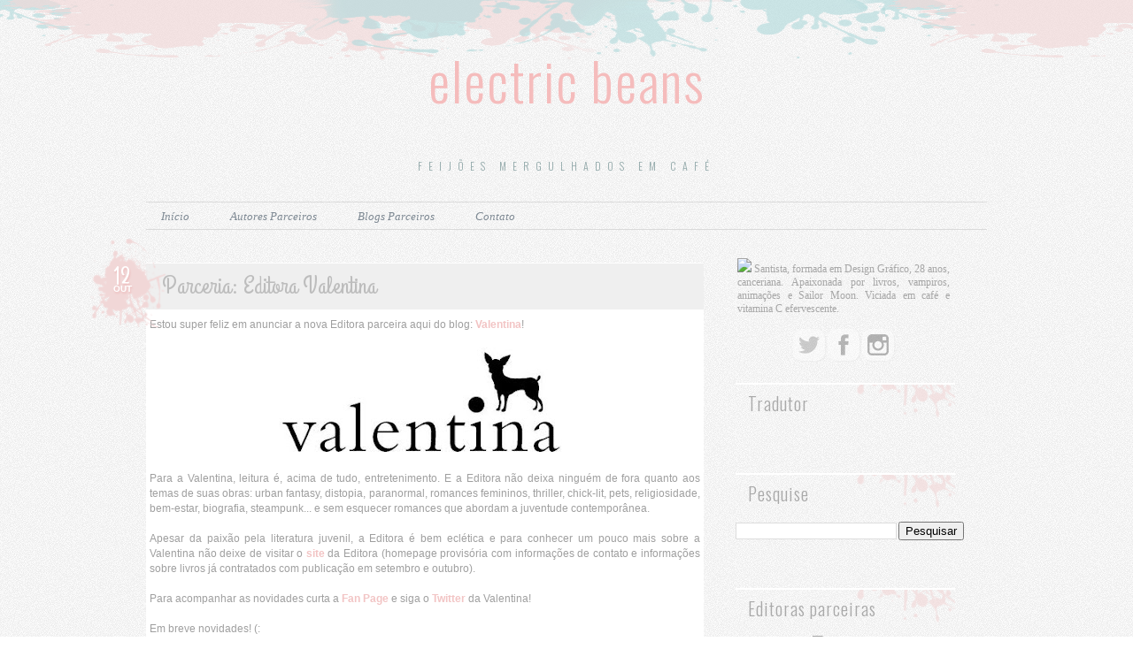

--- FILE ---
content_type: text/html; charset=UTF-8
request_url: https://electricbeans.blogspot.com/2012/10/parceria-editora-valentina.html
body_size: 18906
content:
<!DOCTYPE html>
<html dir='ltr' xmlns='http://www.w3.org/1999/xhtml' xmlns:b='http://www.google.com/2005/gml/b' xmlns:data='http://www.google.com/2005/gml/data' xmlns:expr='http://www.google.com/2005/gml/expr'>
<script>
  (function(i,s,o,g,r,a,m){i['GoogleAnalyticsObject']=r;i[r]=i[r]||function(){
  (i[r].q=i[r].q||[]).push(arguments)},i[r].l=1*new Date();a=s.createElement(o),
  m=s.getElementsByTagName(o)[0];a.async=1;a.src=g;m.parentNode.insertBefore(a,m)
  })(window,document,'script','//www.google-analytics.com/analytics.js','ga');

  ga('create', 'UA-58769228-1', 'auto');
  ga('send', 'pageview');

</script>
<head>
<link href='https://www.blogger.com/static/v1/widgets/2944754296-widget_css_bundle.css' rel='stylesheet' type='text/css'/>
<title>electric beans: Parceria: Editora Valentina</title>
<meta content='text/html; charset=UTF-8' http-equiv='Content-Type'/>
<meta content='blogger' name='generator'/>
<link href='https://electricbeans.blogspot.com/favicon.ico' rel='icon' type='image/x-icon'/>
<link href='http://electricbeans.blogspot.com/2012/10/parceria-editora-valentina.html' rel='canonical'/>
<link rel="alternate" type="application/atom+xml" title="electric beans - Atom" href="https://electricbeans.blogspot.com/feeds/posts/default" />
<link rel="alternate" type="application/rss+xml" title="electric beans - RSS" href="https://electricbeans.blogspot.com/feeds/posts/default?alt=rss" />
<link rel="service.post" type="application/atom+xml" title="electric beans - Atom" href="https://www.blogger.com/feeds/58674737009453655/posts/default" />

<link rel="alternate" type="application/atom+xml" title="electric beans - Atom" href="https://electricbeans.blogspot.com/feeds/1563912817499431063/comments/default" />
<!--Can't find substitution for tag [blog.ieCssRetrofitLinks]-->
<link href='https://blogger.googleusercontent.com/img/b/R29vZ2xl/AVvXsEjiEjsc4zOKojVB48Ctxuofbl0rV75qAPZbDIB4pB-OADlxh1a0aktDMx7Arf0_b6hsFhtYuEc5m-_sDQHipGe1KDqV6xyt0r5m0yqF4eHOaNNkK2d9KuclaMLc2MyOnjWAden-0Vf9rSo/s320/images.jpg' rel='image_src'/>
<meta content='http://electricbeans.blogspot.com/2012/10/parceria-editora-valentina.html' property='og:url'/>
<meta content='Parceria: Editora Valentina' property='og:title'/>
<meta content=' Estou super feliz em anunciar a nova Editora parceira aqui do blog: Valentina !         Para a Valentina, leitura é, acima de tudo, entrete...' property='og:description'/>
<meta content='https://blogger.googleusercontent.com/img/b/R29vZ2xl/AVvXsEjiEjsc4zOKojVB48Ctxuofbl0rV75qAPZbDIB4pB-OADlxh1a0aktDMx7Arf0_b6hsFhtYuEc5m-_sDQHipGe1KDqV6xyt0r5m0yqF4eHOaNNkK2d9KuclaMLc2MyOnjWAden-0Vf9rSo/w1200-h630-p-k-no-nu/images.jpg' property='og:image'/>
<style id='page-skin-1' type='text/css'><!--
/*
/* -----
Name: Endless Luv;
Design: Bruna Borges - http://enjoythelittllethings.blogspot.com.br/
Base: Minima
----- */
body {background: url('https://lh3.googleusercontent.com/blogger_img_proxy/AEn0k_uwoAYIlst5nvYxZJUifeNYbfw49uQZ7FKi9YpgQs-DY2dszPBzitnAgb59zCXK0B1nnyLVXjWOPqmfSSdFWbDOAgziQ-OT3XuwGJIkhAuwxykqW4s=s0-d');margin: -90px 0 0 0}
/* ----- links / bold/ italic / etc. ----  */
a:link {  color:#f5bcbc; text-decoration:none;}
a:visited {  color: #9ed4d6;  text-decoration:none; }
a:hover {  color: #9ed4d6;  text-decoration:none;}
a img {  border-width:0; text-decoration:none; }
::-moz-selection {color: #8bb7b9; background-color: #f1f1f1;}
::selection {color: #8bb7b9; background: #f1f1f1;}
b {color:#f2c4c4;}
u{color: #f3b6b6;}
i{color: #b2d2d5; cursor: crosshair;}
s {color:#8dc1c6;}
strong {color:#7c7587;}
/* -----header  ----  */
#header-wrapper {width:950px; height:auto;  margin:0 auto 10px; padding-bottom: 10px}
h1.title { color:#b3b3b3 ;  font-family: 'Oswald', sans-serif;  font-size:60px;  font-weight:300;
text-align:center; padding-top: 45px; letter-spacing:2px;}
.description {font-family: 'Oswald', sans-serif;  font-size:12px;  letter-spacing:7px;  color:#90a7a8;  text-transform:uppercase; text-align:center; font-weight:300; }
h1 {margin:1.5em 0 .75em;font-size:50px;font-weight:100;color:#;}
/* ----- Conteudo e Sidebar ----  */
#outer-wrapper {background: ;  width:950px;  margin:0 auto;}
#main-wrapper {width: 630px;  float: left;  word-wrap: break-word;  overflow: hidden;  margin-left: -0px;}
#sidebar-wrapper {width: 300px;  float: right;  word-wrap: break-word;  overflow: hidden; text-align: justify; padding: 6px; margin-right: -18px;}
/* ----- Data  ------- */
.date-header {margin: -32px 0 0 -85px; z-index:100;text-align: center; padding: 5px 8px;  float:left;  position: absolute;  }
#fecha {color: #fff;padding-top: 5px; padding-right: 5px; padding-left: 5px; padding-bottom: 5px;
margin-right: 4px; margin-top: 00px; float:left;
text-align:center;list-style:none;display: block;
background: url('https://lh3.googleusercontent.com/blogger_img_proxy/AEn0k_uQaSbfbeBZdna5RsoKVpe1MbtomjsLBoofCIzwopgXbTLH05XJiS_TJhtfa1wt0xI0O_qiTTtvrFV7RNX39txLWmZSxT_erbtgoHZmUT_eGn-ma6jCdA=s0-d') no-repeat;
height: 150px;width: 150px; text-shadow: 1px 2px 2px #eebebe}
.fecha_dia {display:block; font-size:28px; line-height:15px; padding-top: 32px; padding-right: 60px;  font-family: 'Grand Hotel', cursive}
.fecha_mes {font-size:10px;line-height:9px;text-transform:uppercase;display:block;font-weight: bold; font-family: calibri, arial; padding-right: 60px; ;}
/* ----- Postagem ------- */
.post {padding-bottom:1px;  background: #fff; margin-bottom: 35px;box-shadow: 1px 1px 2px rgba(0,0,0,0.07);}
.post img{max-width:100%; height:auto; margin-left: -13px ;float:center}
.post .post-body .separator {max-width:620px; margin-left:2px;}
.post h3 { display:block;  text-decoration:none; text-indent : 8px; color: #bdbdbd;  font-weight:normal; font-family: 'Grand Hotel', cursive; font-size:27px; line-height:30px;  margin-left: 0px; margin-bottom: 5px; text-align: left;  width: 610px;padding:11px 10px 11px;background: #efefef ; border-top: 1px solid #fff}
.post h3 a {  color: #bdbdbd}
.post h3 a:hover {  color: #efc7c7;}
.post-body strong {color: #f5cdcd ;}
.post-body {margin:0 0 .75em; color:#9F9F9F;  font-family: 'Nunito', sans-serif;  font-size:12px;line-height:17px; text-align:  justify; padding:4px;}
.post-body blockquote {font-size: 15px;line-height:18px; margin: 04px 04px; padding: 04px 04px; font-family: 'arial'; color: #959595; background: #f1f1f1 ;}
.post-footer {  background: #f1f1f1 ; margin: .1px;  color: #70aab0; letter-spacing:.1px;  font: calibri;  line-height: 1.4em; padding: 5px;  text-align: left; margin-left: 1px; font-size: 10px; text-transform:uppercase; margin-bottom: 0px ;  font-family: calibri, arial;  font-size:11px; }
.comment-link {border: 1px solid #e5e5e5;  border-radius: 5px; color: #e9abab; float: right; padding: 8px;
background-image: -ms-linear-gradient(top, #FFFFFF 0%, #E0E0E0 100%);
background-image: -moz-linear-gradient(top, #FFFFFF 0%, #E0E0E0 100%);
background-image: -o-linear-gradient(top, #FFFFFF 0%, #E0E0E0 100%);
background-image: -webkit-gradient(linear, left top, left bottom, color-stop(0, #FFFFFF), color-stop(1, #E0E0E0));
background-image: -webkit-linear-gradient(top, #FFFFFF 0%, #E0E0E0 100%);
background-image: linear-gradient(to bottom, #FFFFFF 0%, #E0E0E0 100%);}
.comment-link:hover {background-image: -ms-linear-gradient(bottom, #FFFFFF 0%, #E0E0E0 100%);
background-image: -moz-linear-gradient(bottom, #FFFFFF 0%, #E0E0E0 100%);
background-image: -o-linear-gradient(bottom, #FFFFFF 0%, #E0E0E0 100%);
background-image: -webkit-gradient(linear, left bottom, left top, color-stop(0, #FFFFFF), color-stop(1, #E0E0E0));
background-image: -webkit-linear-gradient(bottom, #FFFFFF 0%, #E0E0E0 100%);
background-image: linear-gradient(to top, #FFFFFF 0%, #E0E0E0 100%);}
/* ---  botão read more  -------- */
.jump-link  {font-family: Nunito, sans-serif; font-size:13px;line-height:14px; margin: 10px;  }
.jump-link a {color: #70aab0}
.jump-link a:hover {color: #6CA099}
'
/* ---  legenda da foto  -------- */
.tr-caption {color: #fff; background-color: #333; position:absolute; margin-top: -35px;  margin-left: 7px; padding: 4px; text-shadow: 0px 1px 0px #000; opacity: .7;font-size:11px; font-family: 'Nunito', sans-serif; font-size: 10px; }
/* ---  Menu  -------- */
#PageList1 {width: 100%;height: 30px; background: ;  line-height:6px; margin-bottom: 10px; border-top: 1px solid #dadada; border-bottom: 1px solid #dadada}
#PageList1 ul li a {font-family: calibri; font-style:italic; color:#7e8993; text-decoration: none;
font-size: 13px; padding: 05px; }
#PageList1 ul li a:hover {color:#a2c6c8;text-decoration: none;}
/* ---  Populares  -------- */
.item-title {font-family: 'Oswald', sans-serif; font-size: 15px; font-weight:300;}
/* ---marcadores por enjoythelittllethings.blogspot.com   --- */
#Label1 ul li {background: url(https://lh3.googleusercontent.com/blogger_img_proxy/AEn0k_uu0vl2KLn4t_VCNBgHNM69XBUflVCDaS8_tqGXOev1jvLtpNKWGNtk3LAQdoIt2nSXJfjwtC0yWF-t7_64ZIhMzv16tQaIZc9hsMVqlk1x58YJDn2CqjaHJxg-=s0-d);
display: inline-block;
float: center;
margin:1px ;
padding-top:9px;
height:23px;
width: 120px;
text-align:justify;
font-size: 9px;
color: #bcbcbc;
font-family: 'Nunito', sans-serif;
text-transform:uppercase;
-webkit-transition:all .1700s linear;-moz-transition:all .1700s linear;transition:all .1700s linear;
margin-bottom: 3px; text-indent : 8px;
box-shadow: 1px 1px 1px rgba(0,0,0,0.05); border-radius: 4px}
#Label1 ul li:hover{background: #f2b3b3; text-indent : 19px;}
#Label1 ul li a {color: #959595;}
#Label1 ul li a:hover {color: #f7eaea;} #Label1 ul li:hover a{color: #f7eaea;}
#BlogArchive1 ul li a {color: #615270;}
#BlogArchive1 ul li a:hover {color: #6CA099}
/* ---  Comentários inicio - Estilo by enjoythelittllethings.blogspot.com / Bruna Borges -------- */
#comments h4 {  margin: -5px 0 0 0 ;  line-height: 1.4em;  text-transform:uppercase; font-weight:300;
letter-spacing: 1px; color: #90899b;  font-family: 'Oswald', sans-serif; font-size:15px; padding: 2px}
#comments{clear:both;float:center;width: 610x;padding:10px; margin-left: -3px; font-family:calibri;  background: #fff; box-shadow: 2px 2px 3px rgba(0,0,0,0.05); margin-top:-10px; color:#999999; font-sizer: 12px}
/* - Data do do comentario - */
.comments .comments-content .datetime a{font-family:calibri;  font-size:12px;text-decoration:none; color: #aec5c7;  float: right; padding: 5px; }
/* - Ao Usuario/Dono - */
cite.user{color:#000; text-align:center; text-transform:uppercase ; padding: 8px; text-decoration:none;
position:relative;  margin-left:-5px;
font-family: calibri; font-size: 15px; font-weight: 300; }
cite.user a{color: #fff}
.comments .comments-content .icon.blog-author { background-repeat: no-repeat;
background-image: url();}
/*--- Caixa Comentario--- */
.comments .comment-block{padding:0px ;margin-left:54px;position:relative; border:1px solid #eee; background:#f6f6f6; padding:4px;}
.comments.comments-content.comment-replies{margin-left:0}}
.comment-content{white-space:pre-wrap;width:95%;word-wrap:break-word;}
.comments .comments-content .comment{margin-bottom:16px;padding-bottom:8px;}
/*--- linha onde fica o nome do autor do comentário --- */
.comment-header{ background:#cde7e8;  font-size:15px; border-bottom: 2px solid #fff; padding:8px; }
.comment-header a{color: #fff;}
.comments .comments-content {padding: 0px 5px 0px 2px;}
/*---Caixa de responder e Excluir comentario---*/
.comments .comment .comment-actions a,.comments .comment .continue a{display:inline-block;margin: 10px 0 10px 10px;  padding: 6px; color: #c3c3c3; text-align:center;text-decoration:none;height:auto; font-weight:normal; cursor:pointer;  background:;}
.comments .comment .comment-actions a:hover,.comments .comment .continue a:hover{text-decoration: none; color: #bbcfd0;}
/*---Avatares---*/
.avatar-image-container{float:leftvertical-align:middle;overflow:hidden;width:65px !important;
height:51px !important; max-width:65px !important; max-height:51px !important; border-radius: 4px}
.comments .avatar-image-container img{padding:2px;width:45px !important;height:45px !important;max-width:45px !important;max-height:45px !important;background: #f1cfcf; border-radius: 4px}
/*---FIM dos comentarios---*/
/* ------pages ------- */
#blog-pager-newer-link { float: left; font-family:calibri;  font-size:11px; background: #c9dedf;
padding: 6px;  border-left: 6px solid #f4cece}
#blog-pager-older-link{ float: right; font-family:calibri;  font-size:11px; background: #c9dedf;
padding: 6px; border-left: 6px solid #f4cece}
#blog-pager-newer-link a {color: #88a7a8}
#blog-pager-older-link a {color: #88a7a8}
.home-link{font-family:calibri;  font-size:11px;background: #fff; padding: 6px;}
#blog-pager { text-align: center; text-transform:uppercase;  }
.feed-links {  clear: both;  line-height: 2.5em;  font-family: calibri;  font-size:13px; ;  padding: 6px; color: #A9A9A9;}
/* ------Sidebar Gadgets / Widget ------- */
.widget-content {width:100%;}
.sidebar {color: #828282;  line-height: 1.5em;  background:  ; width:258px; padding: 4px; }
.sidebar ul {list-style: none;  margin: 5px;  padding:0 0 0; }
.sidebar li {margin: 10px 0 0 0px;  padding-top:0;
text-indent:0px;  line-height:1.5em;  font-weight:normal; font-size:12px; line-height:12px;  font-family: 'Nunito', sans-serif;  font-size:12px; line-height:17px; text-align: justify}
.sidebar h2 {margin: 10px; line-height: 1.5em; padding: 6px; text-align: left; font-family: 'Oswald', sans-serif; font-size: 20px ; font-weight:300; width: auto; margin-left: -0px; color: #A9A9A9; letter-spacing: 1px; padding-top: -5px;  text-transform: normal; border-top: 2px solid #fff; text-indent: 8px;  background: url('https://lh3.googleusercontent.com/blogger_img_proxy/AEn0k_tYnb8e7jOcOt2uxVuHbRhStSL-mJgJgN0uhF_Evo313S_oc8-0fM9Y2ohxb4GkTKsjMeEr7s_V9HhtxAB_ITEcCrg2I-j4hXL7bp6W8PobI77DyyJQ=s0-d'); }
.sidebar .widget, .main .widget {margin:0 0 1.5em;padding:0 0 1.5em;}
.main .Blog {border-bottom-width: 0;}
/* -- Footter -- */
#footer { width:970px;  height: 40px;   clear:both;font-family: 'Verdana', Arial;  font-size: 11px;  color:#b5b5b5;  text-align: center; background: url('https://lh3.googleusercontent.com/blogger_img_proxy/AEn0k_vsDdD-fdkerySSfsJCfnVInSOmr_38i9dy4BD4SW5O-3yNIGRaNEJ7PgOm8VmUHFQyz9VIYr8DgL5NSGMjUepppMZBNtZ6NkzGKD4laqUVhryXKlksHDNU=s0-d'); }
#footer a {color: #5ca5ad}
/* -- Esconde a Barra -- */
#navbar-iframe {height:0px;visibility:hidden;display:none}
/* -- Sidebar do Perfil -- */
.cx {background: ;margin-bottom: 0px;padding: 6px;text-align: justify;width:240px;border-radius: 0px; color:#a6a6a6;z-index:0; margin-top: 10px;margin-bottom: 1px; z-index: 10; font-family: calibri;  font-size:12px; line-height:15px; }
.borderp{background: #fff ; padding: 6px;webkit-transition: all 0.2s linear;-moz-transition: all 0.2s linear;transition: all 0.2s linear;-webkit-filter: grayscale(100%);alpha(Opacity=40); opacity:0.40; box-shadow: 1px 1px 2px rgba(0,0,0,0.08);
border-radius: 10px; }
.borderp:hover{-webkit-filter: grayscale(0%);  alpha(Opacity=90); opacity:0.90;}
.buttons{margin-bottom: 4px}
.topo{background: url(https://lh3.googleusercontent.com/blogger_img_proxy/AEn0k_uQSizMhA-XZAoKA0E8kDgM8P8GcxowXX-OI7G1ramkJ3a1TOQ-bHVR8baqU-MCX_qbFcsb_SL3Ck0TPGtQ4Tl6UOr0FWxoixplyyzbV9R5UGxpSg0Ul8EBEw=s0-d); height:80px; position: absolute; top:px; left: 0; display: block; width:100%; z-index:1;; }

--></style>
<link href="//fonts.googleapis.com/css?family=Grand+Hotel" rel="stylesheet" type="text/css">
<link href="//fonts.googleapis.com/css?family=Lato:100,300,400" rel="stylesheet" type="text/css">
<link href="//fonts.googleapis.com/css?family=Nunito" rel="stylesheet" type="text/css">
<link href="//fonts.googleapis.com/css?family=Oswald:400,300" rel="stylesheet" type="text/css">
<link href='https://www.blogger.com/dyn-css/authorization.css?targetBlogID=58674737009453655&amp;zx=77d3ed60-cc5d-4cda-8e4c-76d212481c13' media='none' onload='if(media!=&#39;all&#39;)media=&#39;all&#39;' rel='stylesheet'/><noscript><link href='https://www.blogger.com/dyn-css/authorization.css?targetBlogID=58674737009453655&amp;zx=77d3ed60-cc5d-4cda-8e4c-76d212481c13' rel='stylesheet'/></noscript>
<meta name='google-adsense-platform-account' content='ca-host-pub-1556223355139109'/>
<meta name='google-adsense-platform-domain' content='blogspot.com'/>

</head>
<script>
function remplaza_fecha(d){
var da = d.split(' ');
dia = "<div class='fecha_dia'>"+da[0]+"</div>";
mes = "<div class='fecha_mes'>"+da[1].slice(0,3)+"</div>";
anio = "<div class='fecha_anio'>"+da[2]+"</div>";
document.write(dia+mes);
}
</script>
<body>
<div class='topo'></div>
<div id='outer-wrapper'><div id='wrap2'>
<span id='skiplinks' style='display:none;'>
<a href='#main'>skip to main </a>
<a href='#sidebar'>skip to sidebar</a>
</span>
<div id='header-wrapper'>
<div class='header section' id='header'><div class='widget Header' data-version='1' id='Header1'>
<div id='header-inner'>
<div class='titlewrapper'>
<h1 class='title'>
<a href='https://electricbeans.blogspot.com/'>
electric beans
</a>
</h1>
</div>
<div class='descriptionwrapper'>
<p class='description'><span>feijões mergulhados em café</span></p>
</div>
</div>
</div></div>
</div>
<div id='content-wrapper'>
<div id='crosscol-wrapper' style='text-align:center'>
<div class='crosscol section' id='crosscol'><div class='widget PageList' data-version='1' id='PageList1'>
<h2>Menu</h2>
<div class='widget-content'>
<ul>
<li><a href='https://electricbeans.blogspot.com/'>Início</a></li>
<li><a href='https://electricbeans.blogspot.com/p/autores-parceiros_6.html'>Autores Parceiros</a></li>
<li><a href='https://electricbeans.blogspot.com/p/blogs-parceiros.html'>Blogs Parceiros</a></li>
<li><a href='https://electricbeans.blogspot.com/p/contato.html'>Contato</a></li>
</ul>
<div class='clear'></div>
</div>
</div></div>
</div>
<div id='main-wrapper'>
<div class='main section' id='main'><div class='widget Blog' data-version='1' id='Blog1'>
<div class='blog-posts hfeed'>
<!--Can't find substitution for tag [defaultAdStart]-->

          <div class="date-outer">
        
<div class='date-header'>
<div id='fecha'>
<script>remplaza_fecha('12 outubro 2012');</script>
</div></div>

          <div class="date-posts">
        
<div class='post-outer'>
<div class='post hentry' itemprop='blogPost' itemscope='itemscope' itemtype='http://schema.org/BlogPosting'>
<meta content='https://blogger.googleusercontent.com/img/b/R29vZ2xl/AVvXsEjiEjsc4zOKojVB48Ctxuofbl0rV75qAPZbDIB4pB-OADlxh1a0aktDMx7Arf0_b6hsFhtYuEc5m-_sDQHipGe1KDqV6xyt0r5m0yqF4eHOaNNkK2d9KuclaMLc2MyOnjWAden-0Vf9rSo/s320/images.jpg' itemprop='image_url'/>
<meta content='58674737009453655' itemprop='blogId'/>
<meta content='1563912817499431063' itemprop='postId'/>
<a name='1563912817499431063'></a>
<h3 class='post-title entry-title' itemprop='name'>
Parceria: Editora Valentina
</h3>
<div class='post-header'>
<div class='post-header-line-1'></div>
</div>
<div class='post-body entry-content' id='post-body-1563912817499431063' itemprop='description articleBody'>
<div style="text-align: justify;">
<span style="font-family: Verdana, sans-serif;">Estou super feliz em anunciar a nova Editora parceira aqui do blog: <b>Valentina</b>!</span></div>
<div style="text-align: justify;">
<span style="font-family: Verdana, sans-serif;"><br /></span></div>
<div class="separator" style="clear: both; text-align: center;">
<a href="https://blogger.googleusercontent.com/img/b/R29vZ2xl/AVvXsEjiEjsc4zOKojVB48Ctxuofbl0rV75qAPZbDIB4pB-OADlxh1a0aktDMx7Arf0_b6hsFhtYuEc5m-_sDQHipGe1KDqV6xyt0r5m0yqF4eHOaNNkK2d9KuclaMLc2MyOnjWAden-0Vf9rSo/s1600/images.jpg" imageanchor="1" style="margin-left: 1em; margin-right: 1em;"><img border="0" height="117" src="https://blogger.googleusercontent.com/img/b/R29vZ2xl/AVvXsEjiEjsc4zOKojVB48Ctxuofbl0rV75qAPZbDIB4pB-OADlxh1a0aktDMx7Arf0_b6hsFhtYuEc5m-_sDQHipGe1KDqV6xyt0r5m0yqF4eHOaNNkK2d9KuclaMLc2MyOnjWAden-0Vf9rSo/s320/images.jpg" width="320" /></a></div>
<div style="text-align: justify;">
<span style="font-family: Verdana, sans-serif;"><br /></span></div>
<div style="text-align: justify;">
<span style="font-family: Verdana, sans-serif;">Para a Valentina, leitura é, acima de tudo, entretenimento. E a Editora não deixa ninguém de fora quanto aos temas de suas obras: urban fantasy, distopia, paranormal, romances femininos, thriller, chick-lit, pets, religiosidade, bem-estar, biografia, steampunk... e sem esquecer romances que abordam a juventude contemporânea.&nbsp;</span></div>
<div style="text-align: justify;">
<span style="font-family: Verdana, sans-serif;"><br /></span></div>
<div style="text-align: justify;">
<span style="font-family: Verdana, sans-serif;">Apesar da paixão pela literatura juvenil, a Editora é bem eclética e para conhecer um pouco mais sobre a Valentina não deixe de visitar o <a href="http://www.editoravalentina.com.br/" target="_blank"><b>site</b></a> da Editora (homepage provisória com informações de contato e informações sobre livros já contratados com publicação em setembro e outubro).</span></div>
<div style="text-align: justify;">
<span style="font-family: Verdana, sans-serif;"><br /></span></div>
<div style="text-align: justify;">
<span style="font-family: Verdana, sans-serif;">Para acompanhar as novidades curta a <a href="http://www.facebook.com/pages/Editora-Valentina/107747029356586?fref=ts" target="_blank"><b>Fan Page</b></a> e siga o <a href="https://twitter.com/EdValentina" target="_blank"><b>Twitter</b></a> da Valentina!&nbsp;</span></div>
<div style="text-align: justify;">
<span style="font-family: Verdana, sans-serif;"><br /></span></div>
<div style="text-align: justify;">
<span style="font-family: Verdana, sans-serif;">Em breve novidades! (:&nbsp;</span></div>
<div style='clear: both;'></div>
</div>
<div class='post-footer'>
<div class='post-footer-line post-footer-line-1'><span class='post-comment-link'>
</span>
<span class='post-icons'>
<span class='item-control blog-admin pid-1182850946'>
<a href='https://www.blogger.com/post-edit.g?blogID=58674737009453655&postID=1563912817499431063&from=pencil' title='Editar post'>
<img alt='' class='icon-action' height='18' src='https://resources.blogblog.com/img/icon18_edit_allbkg.gif' width='18'/>
</a>
</span>
</span>
<div class='post-share-buttons goog-inline-block'>
<div class='buttons'>
<div style='float:left;margin-left: 5px'>
<iframe allowTransparency='true' frameborder='0' scrolling='no' src='http://www.facebook.com/plugins/like.php?href=http://electricbeans.blogspot.com/2012/10/parceria-editora-valentina.html&send=false&layout=button_count&show_faces=false&width=90&action=like&font=arial&colorscheme=light&height=21' style='border:none; overflow:hidden; width:90px; height:21px;'></iframe>
</div>
<a class='goog-inline-block share-button sb-email' href='https://www.blogger.com/share-post.g?blogID=58674737009453655&postID=1563912817499431063&target=email' target='_blank' title='Enviar por e-mail'><span class='share-button-link-text'>Enviar por e-mail</span></a><a class='goog-inline-block share-button sb-blog' href='https://www.blogger.com/share-post.g?blogID=58674737009453655&postID=1563912817499431063&target=blog' onclick='window.open(this.href, "_blank", "height=270,width=475"); return false;' target='_blank' title='Postar no blog!'><span class='share-button-link-text'>Postar no blog!</span></a><a class='goog-inline-block share-button sb-twitter' href='https://www.blogger.com/share-post.g?blogID=58674737009453655&postID=1563912817499431063&target=twitter' target='_blank' title='Compartilhar no X'><span class='share-button-link-text'>Compartilhar no X</span></a><a class='goog-inline-block share-button sb-facebook' href='https://www.blogger.com/share-post.g?blogID=58674737009453655&postID=1563912817499431063&target=facebook' onclick='window.open(this.href, "_blank", "height=430,width=640"); return false;' target='_blank' title='Compartilhar no Facebook'><span class='share-button-link-text'>Compartilhar no Facebook</span></a><br/></div>
</div>
</div>
<div class='post-footer-line post-footer-line-2'><span class='post-labels'>
</span>
</div>
<div class='post-footer-line post-footer-line-3'><span class='post-location'>
</span>
</div>
</div>
</div>
<div class='comments' id='comments'>
<a name='comments'></a>
<h4>7 comentários:</h4>
<div class='comments-content'>
<script async='async' src='' type='text/javascript'></script>
<script type='text/javascript'>
    (function() {
      var items = null;
      var msgs = null;
      var config = {};

// <![CDATA[
      var cursor = null;
      if (items && items.length > 0) {
        cursor = parseInt(items[items.length - 1].timestamp) + 1;
      }

      var bodyFromEntry = function(entry) {
        var text = (entry &&
                    ((entry.content && entry.content.$t) ||
                     (entry.summary && entry.summary.$t))) ||
            '';
        if (entry && entry.gd$extendedProperty) {
          for (var k in entry.gd$extendedProperty) {
            if (entry.gd$extendedProperty[k].name == 'blogger.contentRemoved') {
              return '<span class="deleted-comment">' + text + '</span>';
            }
          }
        }
        return text;
      }

      var parse = function(data) {
        cursor = null;
        var comments = [];
        if (data && data.feed && data.feed.entry) {
          for (var i = 0, entry; entry = data.feed.entry[i]; i++) {
            var comment = {};
            // comment ID, parsed out of the original id format
            var id = /blog-(\d+).post-(\d+)/.exec(entry.id.$t);
            comment.id = id ? id[2] : null;
            comment.body = bodyFromEntry(entry);
            comment.timestamp = Date.parse(entry.published.$t) + '';
            if (entry.author && entry.author.constructor === Array) {
              var auth = entry.author[0];
              if (auth) {
                comment.author = {
                  name: (auth.name ? auth.name.$t : undefined),
                  profileUrl: (auth.uri ? auth.uri.$t : undefined),
                  avatarUrl: (auth.gd$image ? auth.gd$image.src : undefined)
                };
              }
            }
            if (entry.link) {
              if (entry.link[2]) {
                comment.link = comment.permalink = entry.link[2].href;
              }
              if (entry.link[3]) {
                var pid = /.*comments\/default\/(\d+)\?.*/.exec(entry.link[3].href);
                if (pid && pid[1]) {
                  comment.parentId = pid[1];
                }
              }
            }
            comment.deleteclass = 'item-control blog-admin';
            if (entry.gd$extendedProperty) {
              for (var k in entry.gd$extendedProperty) {
                if (entry.gd$extendedProperty[k].name == 'blogger.itemClass') {
                  comment.deleteclass += ' ' + entry.gd$extendedProperty[k].value;
                } else if (entry.gd$extendedProperty[k].name == 'blogger.displayTime') {
                  comment.displayTime = entry.gd$extendedProperty[k].value;
                }
              }
            }
            comments.push(comment);
          }
        }
        return comments;
      };

      var paginator = function(callback) {
        if (hasMore()) {
          var url = config.feed + '?alt=json&v=2&orderby=published&reverse=false&max-results=50';
          if (cursor) {
            url += '&published-min=' + new Date(cursor).toISOString();
          }
          window.bloggercomments = function(data) {
            var parsed = parse(data);
            cursor = parsed.length < 50 ? null
                : parseInt(parsed[parsed.length - 1].timestamp) + 1
            callback(parsed);
            window.bloggercomments = null;
          }
          url += '&callback=bloggercomments';
          var script = document.createElement('script');
          script.type = 'text/javascript';
          script.src = url;
          document.getElementsByTagName('head')[0].appendChild(script);
        }
      };
      var hasMore = function() {
        return !!cursor;
      };
      var getMeta = function(key, comment) {
        if ('iswriter' == key) {
          var matches = !!comment.author
              && comment.author.name == config.authorName
              && comment.author.profileUrl == config.authorUrl;
          return matches ? 'true' : '';
        } else if ('deletelink' == key) {
          return config.baseUri + '/comment/delete/'
               + config.blogId + '/' + comment.id;
        } else if ('deleteclass' == key) {
          return comment.deleteclass;
        }
        return '';
      };

      var replybox = null;
      var replyUrlParts = null;
      var replyParent = undefined;

      var onReply = function(commentId, domId) {
        if (replybox == null) {
          // lazily cache replybox, and adjust to suit this style:
          replybox = document.getElementById('comment-editor');
          if (replybox != null) {
            replybox.height = '250px';
            replybox.style.display = 'block';
            replyUrlParts = replybox.src.split('#');
          }
        }
        if (replybox && (commentId !== replyParent)) {
          replybox.src = '';
          document.getElementById(domId).insertBefore(replybox, null);
          replybox.src = replyUrlParts[0]
              + (commentId ? '&parentID=' + commentId : '')
              + '#' + replyUrlParts[1];
          replyParent = commentId;
        }
      };

      var hash = (window.location.hash || '#').substring(1);
      var startThread, targetComment;
      if (/^comment-form_/.test(hash)) {
        startThread = hash.substring('comment-form_'.length);
      } else if (/^c[0-9]+$/.test(hash)) {
        targetComment = hash.substring(1);
      }

      // Configure commenting API:
      var configJso = {
        'maxDepth': config.maxThreadDepth
      };
      var provider = {
        'id': config.postId,
        'data': items,
        'loadNext': paginator,
        'hasMore': hasMore,
        'getMeta': getMeta,
        'onReply': onReply,
        'rendered': true,
        'initComment': targetComment,
        'initReplyThread': startThread,
        'config': configJso,
        'messages': msgs
      };

      var render = function() {
        if (window.goog && window.goog.comments) {
          var holder = document.getElementById('comment-holder');
          window.goog.comments.render(holder, provider);
        }
      };

      // render now, or queue to render when library loads:
      if (window.goog && window.goog.comments) {
        render();
      } else {
        window.goog = window.goog || {};
        window.goog.comments = window.goog.comments || {};
        window.goog.comments.loadQueue = window.goog.comments.loadQueue || [];
        window.goog.comments.loadQueue.push(render);
      }
    })();
// ]]>
  </script>
<div id='comment-holder'>
<div class="comment-thread toplevel-thread"><ol id="top-ra"><li class="comment" id="c2010589220054711946"><div class="avatar-image-container"><img src="//www.blogger.com/img/blogger_logo_round_35.png" alt=""/></div><div class="comment-block"><div class="comment-header"><cite class="user"><a href="https://www.blogger.com/profile/18387195575614651441" rel="nofollow">Unknown</a></cite><span class="icon user "></span><span class="datetime secondary-text"><a rel="nofollow" href="https://electricbeans.blogspot.com/2012/10/parceria-editora-valentina.html?showComment=1350068146572#c2010589220054711946">12 de out. de 2012, 14:55:00</a></span></div><p class="comment-content">parabens pela parceria amore ^^</p><span class="comment-actions secondary-text"><a class="comment-reply" target="_self" data-comment-id="2010589220054711946">Responder</a><span class="item-control blog-admin blog-admin pid-455485763"><a target="_self" href="https://www.blogger.com/comment/delete/58674737009453655/2010589220054711946">Excluir</a></span></span></div><div class="comment-replies"><div id="c2010589220054711946-rt" class="comment-thread inline-thread hidden"><span class="thread-toggle thread-expanded"><span class="thread-arrow"></span><span class="thread-count"><a target="_self">Respostas</a></span></span><ol id="c2010589220054711946-ra" class="thread-chrome thread-expanded"><div></div><div id="c2010589220054711946-continue" class="continue"><a class="comment-reply" target="_self" data-comment-id="2010589220054711946">Responder</a></div></ol></div></div><div class="comment-replybox-single" id="c2010589220054711946-ce"></div></li><li class="comment" id="c4010190213847742451"><div class="avatar-image-container"><img src="//www.blogger.com/img/blogger_logo_round_35.png" alt=""/></div><div class="comment-block"><div class="comment-header"><cite class="user"><a href="https://www.blogger.com/profile/05512554403480293354" rel="nofollow">Vanessa Marques</a></cite><span class="icon user "></span><span class="datetime secondary-text"><a rel="nofollow" href="https://electricbeans.blogspot.com/2012/10/parceria-editora-valentina.html?showComment=1350158488186#c4010190213847742451">13 de out. de 2012, 16:01:00</a></span></div><p class="comment-content">Parabéns pela nova parceria!!!!</p><span class="comment-actions secondary-text"><a class="comment-reply" target="_self" data-comment-id="4010190213847742451">Responder</a><span class="item-control blog-admin blog-admin pid-91036399"><a target="_self" href="https://www.blogger.com/comment/delete/58674737009453655/4010190213847742451">Excluir</a></span></span></div><div class="comment-replies"><div id="c4010190213847742451-rt" class="comment-thread inline-thread hidden"><span class="thread-toggle thread-expanded"><span class="thread-arrow"></span><span class="thread-count"><a target="_self">Respostas</a></span></span><ol id="c4010190213847742451-ra" class="thread-chrome thread-expanded"><div></div><div id="c4010190213847742451-continue" class="continue"><a class="comment-reply" target="_self" data-comment-id="4010190213847742451">Responder</a></div></ol></div></div><div class="comment-replybox-single" id="c4010190213847742451-ce"></div></li><li class="comment" id="c8968645999141532232"><div class="avatar-image-container"><img src="//www.blogger.com/img/blogger_logo_round_35.png" alt=""/></div><div class="comment-block"><div class="comment-header"><cite class="user"><a href="https://www.blogger.com/profile/11328249693132018053" rel="nofollow">Unknown</a></cite><span class="icon user "></span><span class="datetime secondary-text"><a rel="nofollow" href="https://electricbeans.blogspot.com/2012/10/parceria-editora-valentina.html?showComment=1350192397799#c8968645999141532232">14 de out. de 2012, 01:26:00</a></span></div><p class="comment-content">Parabéns pela parceria Paula !!! Espero que seja uma parceria de muito sucesso ^-^ não conhecia a editora mas vou procurar saber mais sobre ela.</p><span class="comment-actions secondary-text"><a class="comment-reply" target="_self" data-comment-id="8968645999141532232">Responder</a><span class="item-control blog-admin blog-admin pid-488879651"><a target="_self" href="https://www.blogger.com/comment/delete/58674737009453655/8968645999141532232">Excluir</a></span></span></div><div class="comment-replies"><div id="c8968645999141532232-rt" class="comment-thread inline-thread hidden"><span class="thread-toggle thread-expanded"><span class="thread-arrow"></span><span class="thread-count"><a target="_self">Respostas</a></span></span><ol id="c8968645999141532232-ra" class="thread-chrome thread-expanded"><div></div><div id="c8968645999141532232-continue" class="continue"><a class="comment-reply" target="_self" data-comment-id="8968645999141532232">Responder</a></div></ol></div></div><div class="comment-replybox-single" id="c8968645999141532232-ce"></div></li><li class="comment" id="c4662153201055008924"><div class="avatar-image-container"><img src="//blogger.googleusercontent.com/img/b/R29vZ2xl/AVvXsEhk6gEbx4bVelNV0OIqOwtaa3ufhGvl6Z5ASR84hVuIEm9T7jvTh5pgzoXAt0xgX78r2Ibur48qbzBCv7WEPl4cY-stneg4qVlSOAzKXdO6cXPZavUYJqqQR_VTqyJChb0/s45-c/PIC_11-08-21_15-07-01.jpg" alt=""/></div><div class="comment-block"><div class="comment-header"><cite class="user"><a href="https://www.blogger.com/profile/06896326128209545047" rel="nofollow">Amanda..</a></cite><span class="icon user "></span><span class="datetime secondary-text"><a rel="nofollow" href="https://electricbeans.blogspot.com/2012/10/parceria-editora-valentina.html?showComment=1350246773022#c4662153201055008924">14 de out. de 2012, 16:32:00</a></span></div><p class="comment-content">Essa eu ainda não conhecia..<br>parabéns.. e qualquer hora posta alguns lançamentos <br>da editora..</p><span class="comment-actions secondary-text"><a class="comment-reply" target="_self" data-comment-id="4662153201055008924">Responder</a><span class="item-control blog-admin blog-admin pid-942850607"><a target="_self" href="https://www.blogger.com/comment/delete/58674737009453655/4662153201055008924">Excluir</a></span></span></div><div class="comment-replies"><div id="c4662153201055008924-rt" class="comment-thread inline-thread hidden"><span class="thread-toggle thread-expanded"><span class="thread-arrow"></span><span class="thread-count"><a target="_self">Respostas</a></span></span><ol id="c4662153201055008924-ra" class="thread-chrome thread-expanded"><div></div><div id="c4662153201055008924-continue" class="continue"><a class="comment-reply" target="_self" data-comment-id="4662153201055008924">Responder</a></div></ol></div></div><div class="comment-replybox-single" id="c4662153201055008924-ce"></div></li><li class="comment" id="c6593798101484179280"><div class="avatar-image-container"><img src="//blogger.googleusercontent.com/img/b/R29vZ2xl/AVvXsEgjwp4wdim7KQz5QCy-cGM8NySUNyIPavP_WJ0YmwHqSYQd-Nu7x7aS4ahy4MekWJ0DRAWEgSqQh3nDuwQ6MHynDEIhpeb2Bcs8VA6ilIGvvE5i8TqYy6gNVDnxT-lVLg/s45-c/P6280659_.jpg" alt=""/></div><div class="comment-block"><div class="comment-header"><cite class="user"><a href="https://www.blogger.com/profile/14632510520540003837" rel="nofollow">Pam</a></cite><span class="icon user "></span><span class="datetime secondary-text"><a rel="nofollow" href="https://electricbeans.blogspot.com/2012/10/parceria-editora-valentina.html?showComment=1350483467159#c6593798101484179280">17 de out. de 2012, 10:17:00</a></span></div><p class="comment-content">Parabens pela parceria!!<br>Muito sucesso para seu blog!!!<br><br>bjinhoos</p><span class="comment-actions secondary-text"><a class="comment-reply" target="_self" data-comment-id="6593798101484179280">Responder</a><span class="item-control blog-admin blog-admin pid-1387348336"><a target="_self" href="https://www.blogger.com/comment/delete/58674737009453655/6593798101484179280">Excluir</a></span></span></div><div class="comment-replies"><div id="c6593798101484179280-rt" class="comment-thread inline-thread hidden"><span class="thread-toggle thread-expanded"><span class="thread-arrow"></span><span class="thread-count"><a target="_self">Respostas</a></span></span><ol id="c6593798101484179280-ra" class="thread-chrome thread-expanded"><div></div><div id="c6593798101484179280-continue" class="continue"><a class="comment-reply" target="_self" data-comment-id="6593798101484179280">Responder</a></div></ol></div></div><div class="comment-replybox-single" id="c6593798101484179280-ce"></div></li><li class="comment" id="c667639938339896605"><div class="avatar-image-container"><img src="//blogger.googleusercontent.com/img/b/R29vZ2xl/AVvXsEgSlBGPnd5N7cuiJRVbDPAgUoKo1OePIm9EOqJWNuFtzZWsUcmeZaBf-tjs-V4jqRRmz8tI5AqpTkwl7f16TOTmZx3re0t9EAcgBuzZQTcE3quPrv9UsS2AelANZx2lfA/s45-c/IMG_20141008_200028.jpg" alt=""/></div><div class="comment-block"><div class="comment-header"><cite class="user"><a href="https://www.blogger.com/profile/06029839727284210678" rel="nofollow">Danielle Souza</a></cite><span class="icon user "></span><span class="datetime secondary-text"><a rel="nofollow" href="https://electricbeans.blogspot.com/2012/10/parceria-editora-valentina.html?showComment=1350503391667#c667639938339896605">17 de out. de 2012, 15:49:00</a></span></div><p class="comment-content">Parabéns Paula!!!<br>Eu também não conhecia esta editora. Parece bem diversificada!!!</p><span class="comment-actions secondary-text"><a class="comment-reply" target="_self" data-comment-id="667639938339896605">Responder</a><span class="item-control blog-admin blog-admin pid-1285923925"><a target="_self" href="https://www.blogger.com/comment/delete/58674737009453655/667639938339896605">Excluir</a></span></span></div><div class="comment-replies"><div id="c667639938339896605-rt" class="comment-thread inline-thread hidden"><span class="thread-toggle thread-expanded"><span class="thread-arrow"></span><span class="thread-count"><a target="_self">Respostas</a></span></span><ol id="c667639938339896605-ra" class="thread-chrome thread-expanded"><div></div><div id="c667639938339896605-continue" class="continue"><a class="comment-reply" target="_self" data-comment-id="667639938339896605">Responder</a></div></ol></div></div><div class="comment-replybox-single" id="c667639938339896605-ce"></div></li><li class="comment" id="c3137099783847783764"><div class="avatar-image-container"><img src="//blogger.googleusercontent.com/img/b/R29vZ2xl/AVvXsEiJ-OISkuJdVwpjiTZ0F3wIswJUuzh9pe_FyokSeidIhtKJnPaSdp3MDCT6sD8NZ9_8CizJsOwo5zEBrbqEI-REDz7NXeQSB5GioKFKrvEMIkAFyUa86NcqpUaoTcRTFg/s45-c/1359393945861.jpg" alt=""/></div><div class="comment-block"><div class="comment-header"><cite class="user"><a href="https://www.blogger.com/profile/03714382333990870064" rel="nofollow">Natália Sousa</a></cite><span class="icon user "></span><span class="datetime secondary-text"><a rel="nofollow" href="https://electricbeans.blogspot.com/2012/10/parceria-editora-valentina.html?showComment=1351642035187#c3137099783847783764">30 de out. de 2012, 20:07:00</a></span></div><p class="comment-content">Bela parceria, que venham novidades. ;)</p><span class="comment-actions secondary-text"><a class="comment-reply" target="_self" data-comment-id="3137099783847783764">Responder</a><span class="item-control blog-admin blog-admin pid-713605685"><a target="_self" href="https://www.blogger.com/comment/delete/58674737009453655/3137099783847783764">Excluir</a></span></span></div><div class="comment-replies"><div id="c3137099783847783764-rt" class="comment-thread inline-thread hidden"><span class="thread-toggle thread-expanded"><span class="thread-arrow"></span><span class="thread-count"><a target="_self">Respostas</a></span></span><ol id="c3137099783847783764-ra" class="thread-chrome thread-expanded"><div></div><div id="c3137099783847783764-continue" class="continue"><a class="comment-reply" target="_self" data-comment-id="3137099783847783764">Responder</a></div></ol></div></div><div class="comment-replybox-single" id="c3137099783847783764-ce"></div></li></ol><div id="top-continue" class="continue"><a class="comment-reply" target="_self">Adicionar comentário</a></div><div class="comment-replybox-thread" id="top-ce"></div><div class="loadmore hidden" data-post-id="1563912817499431063"><a target="_self">Carregar mais...</a></div></div>
</div>
</div>
<p class='comment-footer'>
<div class='comment-form'>
<a name='comment-form'></a>
<p>
</p>
<a href='https://www.blogger.com/comment/frame/58674737009453655?po=1563912817499431063&hl=pt-BR&saa=85391&origin=https://electricbeans.blogspot.com' id='comment-editor-src'></a>
<iframe allowtransparency='true' class='blogger-iframe-colorize blogger-comment-from-post' frameborder='0' height='410px' id='comment-editor' name='comment-editor' src='' width='100%'></iframe>
<script src='https://www.blogger.com/static/v1/jsbin/2830521187-comment_from_post_iframe.js' type='text/javascript'></script>
<script type='text/javascript'>
      BLOG_CMT_createIframe('https://www.blogger.com/rpc_relay.html');
    </script>
</div>
</p>
<div id='backlinks-container'>
<div id='Blog1_backlinks-container'>
</div>
</div>
</div>
</div>

        </div></div>
      
<!--Can't find substitution for tag [adEnd]-->
</div>
<div class='blog-pager' id='blog-pager'>
<span id='blog-pager-newer-link'>
<a class='blog-pager-newer-link' href='https://electricbeans.blogspot.com/2012/10/ps-eu-te-amo.html' id='Blog1_blog-pager-newer-link' title='Postagem mais recente'>Postagem mais recente</a>
</span>
<span id='blog-pager-older-link'>
<a class='blog-pager-older-link' href='https://electricbeans.blogspot.com/2012/10/sorteio-livro-eva-autografado-marcador.html' id='Blog1_blog-pager-older-link' title='Postagem mais antiga'>Postagem mais antiga</a>
</span>
<a class='home-link' href='https://electricbeans.blogspot.com/'>Página inicial</a>
</div>
<div class='clear'></div>
<div class='post-feeds'>
<div class='feed-links'>
Assinar:
<a class='feed-link' href='https://electricbeans.blogspot.com/feeds/1563912817499431063/comments/default' target='_blank' type='application/atom+xml'>Postar comentários (Atom)</a>
</div>
</div>
</div></div></div>
<div id='sidebar-wrapper'>
<div class='cx'>
<img class="border" src="https://lh3.googleusercontent.com/blogger_img_proxy/AEn0k_vDMNZRC2nwANGg6MzKFmJyGc-MbEsmBFFlyFah9_EptzkIej2gWiWJJSUnQD721lpaaMw9IutTkSLytadKPrGPRo7rHa2D4K95rerwPuOYcxQ=s0-d" width="240">
 
Santista, formada em Design Gráfico, 28 anos, canceriana. Apaixonada por livros, vampiros, animações e Sailor Moon. Viciada em café e vitamina C efervescente.<br/><br/>
<center>
<a href='https://twitter.com/Electric_Beans'><img class="borderp" src="https://lh3.googleusercontent.com/blogger_img_proxy/AEn0k_u8sWXnvMWShZusl1UaeV8L4rEBNuwJkSIydkH4b50JtVzV3uGTZub6gGoxL8aW0yiq5GrMFEZyB5CJxXK4u1fL_e5ZMjmR03skhTSSNCcLObSR1A=s0-d"></a>
<a href='https://www.facebook.com/ElectricBeans'><img class="borderp" src="https://lh3.googleusercontent.com/blogger_img_proxy/AEn0k_sEQ0TNstX6UCb4JFTLqgAEtn1lVuD91JLDGFeznml-rZvQpckfLX_j7FNRIU8udbpbejOKHtpZIl6duAxdsxVHmKAANASBTuePjRqq-Recm55eyg=s0-d">
</a>
<a href='http://instagram.com/electric_beans'><img class="borderp" src="https://lh3.googleusercontent.com/blogger_img_proxy/AEn0k_unV-FDHcjPtAYZ3WBMpy0vwXFS4iNnXkEI7xxYPcJg1ci372vZ3UPFkvOk16nvclbdcxIbnkGCn0OPVCjRmqDLIhX8v7kCfq7Frd7XUK69KtN5=s0-d">
</a>
</center>
</div>
<div class='sidebar section' id='sidebar'><div class='widget Translate' data-version='1' id='Translate1'>
<h2 class='title'>Tradutor</h2>
<div id='google_translate_element'></div>
<script>
    function googleTranslateElementInit() {
      new google.translate.TranslateElement({
        pageLanguage: 'pt',
        autoDisplay: 'true',
        layout: google.translate.TranslateElement.InlineLayout.VERTICAL
      }, 'google_translate_element');
    }
  </script>
<script src='//translate.google.com/translate_a/element.js?cb=googleTranslateElementInit'></script>
<div class='clear'></div>
</div><div class='widget BlogSearch' data-version='1' id='BlogSearch1'>
<h2 class='title'>Pesquise</h2>
<div class='widget-content'>
<div id='BlogSearch1_form'>
<form action='https://electricbeans.blogspot.com/search' class='gsc-search-box' target='_top'>
<table cellpadding='0' cellspacing='0' class='gsc-search-box'>
<tbody>
<tr>
<td class='gsc-input'>
<input autocomplete='off' class='gsc-input' name='q' size='10' title='search' type='text' value=''/>
</td>
<td class='gsc-search-button'>
<input class='gsc-search-button' title='search' type='submit' value='Pesquisar'/>
</td>
</tr>
</tbody>
</table>
</form>
</div>
</div>
<div class='clear'></div>
</div><div class='widget HTML' data-version='1' id='HTML3'>
<h2 class='title'>Editoras parceiras</h2>
<div class='widget-content'>
<center>
<div style="clear:both; width:33%"><a href="http://novoconceito.com.br"><img src="https://farm9.staticflickr.com/8567/16530173177_9e1de27c14_o.jpg" width="90" height="90" alt="LOGONC" />
</a></div></center>

<center>
<div style="clear:both"><a href="http://www.companhiadasletras.com.br"><img src="https://farm9.staticflickr.com/8636/16736229091_37bc459d20_o.jpg" width="190" height="57" alt="LOGOCIALETRAS" /></a></div>
<div style="clear:both"><a href="http://www.editoraseguinte.com.br"><img src="https://farm9.staticflickr.com/8600/16115131894_3aec395990_o.jpg" width="190" height="48" alt="LOGOSEGUINTE" /></a></div>
<div style="clear:both"><a href="http://www.editoraparalela.com.br"><img src="https://farm9.staticflickr.com/8567/16711546776_a1067dbc65_o.jpg" width="190" height="62" alt="LOGOPARALELA" /></a></div>
</center>
</div>
<div class='clear'></div>
</div><div class='widget Label' data-version='1' id='Label1'>
<h2>Marcadores</h2>
<div class='widget-content list-label-widget-content'>
<ul>
<li>
<a dir='ltr' href='https://electricbeans.blogspot.com/search/label/Animes'>Animes</a>
</li>
<li>
<a dir='ltr' href='https://electricbeans.blogspot.com/search/label/Arte'>Arte</a>
</li>
<li>
<a dir='ltr' href='https://electricbeans.blogspot.com/search/label/Concurso%20Cultural'>Concurso Cultural</a>
</li>
<li>
<a dir='ltr' href='https://electricbeans.blogspot.com/search/label/Concursos'>Concursos</a>
</li>
<li>
<a dir='ltr' href='https://electricbeans.blogspot.com/search/label/Correio'>Correio</a>
</li>
<li>
<a dir='ltr' href='https://electricbeans.blogspot.com/search/label/Design'>Design</a>
</li>
<li>
<a dir='ltr' href='https://electricbeans.blogspot.com/search/label/Entrevista'>Entrevista</a>
</li>
<li>
<a dir='ltr' href='https://electricbeans.blogspot.com/search/label/Eventos'>Eventos</a>
</li>
<li>
<a dir='ltr' href='https://electricbeans.blogspot.com/search/label/Filmes'>Filmes</a>
</li>
<li>
<a dir='ltr' href='https://electricbeans.blogspot.com/search/label/Fotografia'>Fotografia</a>
</li>
<li>
<a dir='ltr' href='https://electricbeans.blogspot.com/search/label/Ilustra%C3%A7%C3%A3o'>Ilustração</a>
</li>
<li>
<a dir='ltr' href='https://electricbeans.blogspot.com/search/label/Lan%C3%A7amentos'>Lançamentos</a>
</li>
<li>
<a dir='ltr' href='https://electricbeans.blogspot.com/search/label/Literatura'>Literatura</a>
</li>
<li>
<a dir='ltr' href='https://electricbeans.blogspot.com/search/label/Moda'>Moda</a>
</li>
<li>
<a dir='ltr' href='https://electricbeans.blogspot.com/search/label/M%C3%BAsica'>Música</a>
</li>
<li>
<a dir='ltr' href='https://electricbeans.blogspot.com/search/label/Promo%C3%A7%C3%B5es'>Promoções</a>
</li>
<li>
<a dir='ltr' href='https://electricbeans.blogspot.com/search/label/Resenhas'>Resenhas</a>
</li>
<li>
<a dir='ltr' href='https://electricbeans.blogspot.com/search/label/S%C3%A9ries'>Séries</a>
</li>
<li>
<a dir='ltr' href='https://electricbeans.blogspot.com/search/label/Teatro'>Teatro</a>
</li>
<li>
<a dir='ltr' href='https://electricbeans.blogspot.com/search/label/V%C3%ADdeos'>Vídeos</a>
</li>
</ul>
<div class='clear'></div>
</div>
</div><div class='widget Followers' data-version='1' id='Followers1'>
<h2 class='title'>Seguidores</h2>
<div class='widget-content'>
<div id='Followers1-wrapper'>
<div style='margin-right:2px;'>
<div><script type="text/javascript" src="https://apis.google.com/js/platform.js"></script>
<div id="followers-iframe-container"></div>
<script type="text/javascript">
    window.followersIframe = null;
    function followersIframeOpen(url) {
      gapi.load("gapi.iframes", function() {
        if (gapi.iframes && gapi.iframes.getContext) {
          window.followersIframe = gapi.iframes.getContext().openChild({
            url: url,
            where: document.getElementById("followers-iframe-container"),
            messageHandlersFilter: gapi.iframes.CROSS_ORIGIN_IFRAMES_FILTER,
            messageHandlers: {
              '_ready': function(obj) {
                window.followersIframe.getIframeEl().height = obj.height;
              },
              'reset': function() {
                window.followersIframe.close();
                followersIframeOpen("https://www.blogger.com/followers/frame/58674737009453655?colors\x3dCgt0cmFuc3BhcmVudBILdHJhbnNwYXJlbnQaByMwMDAwMDAiByMwMDAwMDAqByNGRkZGRkYyByMwMDAwMDA6ByMwMDAwMDBCByMwMDAwMDBKByMwMDAwMDBSByNGRkZGRkZaC3RyYW5zcGFyZW50\x26pageSize\x3d21\x26hl\x3dpt-BR\x26origin\x3dhttps://electricbeans.blogspot.com");
              },
              'open': function(url) {
                window.followersIframe.close();
                followersIframeOpen(url);
              }
            }
          });
        }
      });
    }
    followersIframeOpen("https://www.blogger.com/followers/frame/58674737009453655?colors\x3dCgt0cmFuc3BhcmVudBILdHJhbnNwYXJlbnQaByMwMDAwMDAiByMwMDAwMDAqByNGRkZGRkYyByMwMDAwMDA6ByMwMDAwMDBCByMwMDAwMDBKByMwMDAwMDBSByNGRkZGRkZaC3RyYW5zcGFyZW50\x26pageSize\x3d21\x26hl\x3dpt-BR\x26origin\x3dhttps://electricbeans.blogspot.com");
  </script></div>
</div>
</div>
<div class='clear'></div>
</div>
</div><div class='widget HTML' data-version='1' id='HTML6'>
<div class='widget-content'>
<iframe src="//www.facebook.com/plugins/likebox.php?href=http%3A%2F%2Fwww.facebook.com%2FElectricBeans&amp;width=300&amp;height=590&amp;colorscheme=light&amp;show_faces=true&amp;border_color&amp;stream=true&amp;header=true" scrolling="no" frameborder="0" style="border:none; overflow:hidden; width:200px; height:590px;" allowtransparency="true"></iframe>
</div>
<div class='clear'></div>
</div><div class='widget Image' data-version='1' id='Image1'>
<h2>Promoção</h2>
<div class='widget-content'>
<a href='http://electricbeans.blogspot.com.br/2016/01/4-anos-do-minha-velha-estante-com-os.html'>
<img alt='Promoção' height='204' id='Image1_img' src='https://blogger.googleusercontent.com/img/b/R29vZ2xl/AVvXsEjhE7SQBJMQUHLM2O9s8tvX4klP3fhnRxLk8h3zIWtxXoiKIjlSPtONTiwd1YkBBmImN8A9XUILnt9T4GfJ1HGzvwjVeLICqiFJV2POC7S7NHDIY3TNhjWW7BDp7VGkoOjVec8ZsV50jFs/s300/banner+correto.jpg' width='300'/>
</a>
<br/>
</div>
<div class='clear'></div>
</div><div class='widget BlogArchive' data-version='1' id='BlogArchive1'>
<h2>Arquivo</h2>
<div class='widget-content'>
<div id='ArchiveList'>
<div id='BlogArchive1_ArchiveList'>
<ul class='hierarchy'>
<li class='archivedate collapsed'>
<a class='toggle' href='javascript:void(0)'>
<span class='zippy'>

        &#9658;&#160;
      
</span>
</a>
<a class='post-count-link' href='https://electricbeans.blogspot.com/2016/'>
2016
</a>
<span class='post-count' dir='ltr'>(2)</span>
<ul class='hierarchy'>
<li class='archivedate collapsed'>
<a class='toggle' href='javascript:void(0)'>
<span class='zippy'>

        &#9658;&#160;
      
</span>
</a>
<a class='post-count-link' href='https://electricbeans.blogspot.com/2016/01/'>
janeiro
</a>
<span class='post-count' dir='ltr'>(2)</span>
</li>
</ul>
</li>
</ul>
<ul class='hierarchy'>
<li class='archivedate collapsed'>
<a class='toggle' href='javascript:void(0)'>
<span class='zippy'>

        &#9658;&#160;
      
</span>
</a>
<a class='post-count-link' href='https://electricbeans.blogspot.com/2015/'>
2015
</a>
<span class='post-count' dir='ltr'>(60)</span>
<ul class='hierarchy'>
<li class='archivedate collapsed'>
<a class='toggle' href='javascript:void(0)'>
<span class='zippy'>

        &#9658;&#160;
      
</span>
</a>
<a class='post-count-link' href='https://electricbeans.blogspot.com/2015/12/'>
dezembro
</a>
<span class='post-count' dir='ltr'>(3)</span>
</li>
</ul>
<ul class='hierarchy'>
<li class='archivedate collapsed'>
<a class='toggle' href='javascript:void(0)'>
<span class='zippy'>

        &#9658;&#160;
      
</span>
</a>
<a class='post-count-link' href='https://electricbeans.blogspot.com/2015/11/'>
novembro
</a>
<span class='post-count' dir='ltr'>(3)</span>
</li>
</ul>
<ul class='hierarchy'>
<li class='archivedate collapsed'>
<a class='toggle' href='javascript:void(0)'>
<span class='zippy'>

        &#9658;&#160;
      
</span>
</a>
<a class='post-count-link' href='https://electricbeans.blogspot.com/2015/10/'>
outubro
</a>
<span class='post-count' dir='ltr'>(2)</span>
</li>
</ul>
<ul class='hierarchy'>
<li class='archivedate collapsed'>
<a class='toggle' href='javascript:void(0)'>
<span class='zippy'>

        &#9658;&#160;
      
</span>
</a>
<a class='post-count-link' href='https://electricbeans.blogspot.com/2015/09/'>
setembro
</a>
<span class='post-count' dir='ltr'>(4)</span>
</li>
</ul>
<ul class='hierarchy'>
<li class='archivedate collapsed'>
<a class='toggle' href='javascript:void(0)'>
<span class='zippy'>

        &#9658;&#160;
      
</span>
</a>
<a class='post-count-link' href='https://electricbeans.blogspot.com/2015/08/'>
agosto
</a>
<span class='post-count' dir='ltr'>(1)</span>
</li>
</ul>
<ul class='hierarchy'>
<li class='archivedate collapsed'>
<a class='toggle' href='javascript:void(0)'>
<span class='zippy'>

        &#9658;&#160;
      
</span>
</a>
<a class='post-count-link' href='https://electricbeans.blogspot.com/2015/07/'>
julho
</a>
<span class='post-count' dir='ltr'>(3)</span>
</li>
</ul>
<ul class='hierarchy'>
<li class='archivedate collapsed'>
<a class='toggle' href='javascript:void(0)'>
<span class='zippy'>

        &#9658;&#160;
      
</span>
</a>
<a class='post-count-link' href='https://electricbeans.blogspot.com/2015/06/'>
junho
</a>
<span class='post-count' dir='ltr'>(4)</span>
</li>
</ul>
<ul class='hierarchy'>
<li class='archivedate collapsed'>
<a class='toggle' href='javascript:void(0)'>
<span class='zippy'>

        &#9658;&#160;
      
</span>
</a>
<a class='post-count-link' href='https://electricbeans.blogspot.com/2015/05/'>
maio
</a>
<span class='post-count' dir='ltr'>(7)</span>
</li>
</ul>
<ul class='hierarchy'>
<li class='archivedate collapsed'>
<a class='toggle' href='javascript:void(0)'>
<span class='zippy'>

        &#9658;&#160;
      
</span>
</a>
<a class='post-count-link' href='https://electricbeans.blogspot.com/2015/04/'>
abril
</a>
<span class='post-count' dir='ltr'>(7)</span>
</li>
</ul>
<ul class='hierarchy'>
<li class='archivedate collapsed'>
<a class='toggle' href='javascript:void(0)'>
<span class='zippy'>

        &#9658;&#160;
      
</span>
</a>
<a class='post-count-link' href='https://electricbeans.blogspot.com/2015/03/'>
março
</a>
<span class='post-count' dir='ltr'>(13)</span>
</li>
</ul>
<ul class='hierarchy'>
<li class='archivedate collapsed'>
<a class='toggle' href='javascript:void(0)'>
<span class='zippy'>

        &#9658;&#160;
      
</span>
</a>
<a class='post-count-link' href='https://electricbeans.blogspot.com/2015/02/'>
fevereiro
</a>
<span class='post-count' dir='ltr'>(8)</span>
</li>
</ul>
<ul class='hierarchy'>
<li class='archivedate collapsed'>
<a class='toggle' href='javascript:void(0)'>
<span class='zippy'>

        &#9658;&#160;
      
</span>
</a>
<a class='post-count-link' href='https://electricbeans.blogspot.com/2015/01/'>
janeiro
</a>
<span class='post-count' dir='ltr'>(5)</span>
</li>
</ul>
</li>
</ul>
<ul class='hierarchy'>
<li class='archivedate collapsed'>
<a class='toggle' href='javascript:void(0)'>
<span class='zippy'>

        &#9658;&#160;
      
</span>
</a>
<a class='post-count-link' href='https://electricbeans.blogspot.com/2014/'>
2014
</a>
<span class='post-count' dir='ltr'>(142)</span>
<ul class='hierarchy'>
<li class='archivedate collapsed'>
<a class='toggle' href='javascript:void(0)'>
<span class='zippy'>

        &#9658;&#160;
      
</span>
</a>
<a class='post-count-link' href='https://electricbeans.blogspot.com/2014/12/'>
dezembro
</a>
<span class='post-count' dir='ltr'>(9)</span>
</li>
</ul>
<ul class='hierarchy'>
<li class='archivedate collapsed'>
<a class='toggle' href='javascript:void(0)'>
<span class='zippy'>

        &#9658;&#160;
      
</span>
</a>
<a class='post-count-link' href='https://electricbeans.blogspot.com/2014/11/'>
novembro
</a>
<span class='post-count' dir='ltr'>(10)</span>
</li>
</ul>
<ul class='hierarchy'>
<li class='archivedate collapsed'>
<a class='toggle' href='javascript:void(0)'>
<span class='zippy'>

        &#9658;&#160;
      
</span>
</a>
<a class='post-count-link' href='https://electricbeans.blogspot.com/2014/10/'>
outubro
</a>
<span class='post-count' dir='ltr'>(13)</span>
</li>
</ul>
<ul class='hierarchy'>
<li class='archivedate collapsed'>
<a class='toggle' href='javascript:void(0)'>
<span class='zippy'>

        &#9658;&#160;
      
</span>
</a>
<a class='post-count-link' href='https://electricbeans.blogspot.com/2014/09/'>
setembro
</a>
<span class='post-count' dir='ltr'>(10)</span>
</li>
</ul>
<ul class='hierarchy'>
<li class='archivedate collapsed'>
<a class='toggle' href='javascript:void(0)'>
<span class='zippy'>

        &#9658;&#160;
      
</span>
</a>
<a class='post-count-link' href='https://electricbeans.blogspot.com/2014/08/'>
agosto
</a>
<span class='post-count' dir='ltr'>(11)</span>
</li>
</ul>
<ul class='hierarchy'>
<li class='archivedate collapsed'>
<a class='toggle' href='javascript:void(0)'>
<span class='zippy'>

        &#9658;&#160;
      
</span>
</a>
<a class='post-count-link' href='https://electricbeans.blogspot.com/2014/07/'>
julho
</a>
<span class='post-count' dir='ltr'>(13)</span>
</li>
</ul>
<ul class='hierarchy'>
<li class='archivedate collapsed'>
<a class='toggle' href='javascript:void(0)'>
<span class='zippy'>

        &#9658;&#160;
      
</span>
</a>
<a class='post-count-link' href='https://electricbeans.blogspot.com/2014/06/'>
junho
</a>
<span class='post-count' dir='ltr'>(12)</span>
</li>
</ul>
<ul class='hierarchy'>
<li class='archivedate collapsed'>
<a class='toggle' href='javascript:void(0)'>
<span class='zippy'>

        &#9658;&#160;
      
</span>
</a>
<a class='post-count-link' href='https://electricbeans.blogspot.com/2014/05/'>
maio
</a>
<span class='post-count' dir='ltr'>(12)</span>
</li>
</ul>
<ul class='hierarchy'>
<li class='archivedate collapsed'>
<a class='toggle' href='javascript:void(0)'>
<span class='zippy'>

        &#9658;&#160;
      
</span>
</a>
<a class='post-count-link' href='https://electricbeans.blogspot.com/2014/04/'>
abril
</a>
<span class='post-count' dir='ltr'>(15)</span>
</li>
</ul>
<ul class='hierarchy'>
<li class='archivedate collapsed'>
<a class='toggle' href='javascript:void(0)'>
<span class='zippy'>

        &#9658;&#160;
      
</span>
</a>
<a class='post-count-link' href='https://electricbeans.blogspot.com/2014/03/'>
março
</a>
<span class='post-count' dir='ltr'>(12)</span>
</li>
</ul>
<ul class='hierarchy'>
<li class='archivedate collapsed'>
<a class='toggle' href='javascript:void(0)'>
<span class='zippy'>

        &#9658;&#160;
      
</span>
</a>
<a class='post-count-link' href='https://electricbeans.blogspot.com/2014/02/'>
fevereiro
</a>
<span class='post-count' dir='ltr'>(13)</span>
</li>
</ul>
<ul class='hierarchy'>
<li class='archivedate collapsed'>
<a class='toggle' href='javascript:void(0)'>
<span class='zippy'>

        &#9658;&#160;
      
</span>
</a>
<a class='post-count-link' href='https://electricbeans.blogspot.com/2014/01/'>
janeiro
</a>
<span class='post-count' dir='ltr'>(12)</span>
</li>
</ul>
</li>
</ul>
<ul class='hierarchy'>
<li class='archivedate collapsed'>
<a class='toggle' href='javascript:void(0)'>
<span class='zippy'>

        &#9658;&#160;
      
</span>
</a>
<a class='post-count-link' href='https://electricbeans.blogspot.com/2013/'>
2013
</a>
<span class='post-count' dir='ltr'>(199)</span>
<ul class='hierarchy'>
<li class='archivedate collapsed'>
<a class='toggle' href='javascript:void(0)'>
<span class='zippy'>

        &#9658;&#160;
      
</span>
</a>
<a class='post-count-link' href='https://electricbeans.blogspot.com/2013/12/'>
dezembro
</a>
<span class='post-count' dir='ltr'>(11)</span>
</li>
</ul>
<ul class='hierarchy'>
<li class='archivedate collapsed'>
<a class='toggle' href='javascript:void(0)'>
<span class='zippy'>

        &#9658;&#160;
      
</span>
</a>
<a class='post-count-link' href='https://electricbeans.blogspot.com/2013/11/'>
novembro
</a>
<span class='post-count' dir='ltr'>(10)</span>
</li>
</ul>
<ul class='hierarchy'>
<li class='archivedate collapsed'>
<a class='toggle' href='javascript:void(0)'>
<span class='zippy'>

        &#9658;&#160;
      
</span>
</a>
<a class='post-count-link' href='https://electricbeans.blogspot.com/2013/10/'>
outubro
</a>
<span class='post-count' dir='ltr'>(14)</span>
</li>
</ul>
<ul class='hierarchy'>
<li class='archivedate collapsed'>
<a class='toggle' href='javascript:void(0)'>
<span class='zippy'>

        &#9658;&#160;
      
</span>
</a>
<a class='post-count-link' href='https://electricbeans.blogspot.com/2013/09/'>
setembro
</a>
<span class='post-count' dir='ltr'>(13)</span>
</li>
</ul>
<ul class='hierarchy'>
<li class='archivedate collapsed'>
<a class='toggle' href='javascript:void(0)'>
<span class='zippy'>

        &#9658;&#160;
      
</span>
</a>
<a class='post-count-link' href='https://electricbeans.blogspot.com/2013/08/'>
agosto
</a>
<span class='post-count' dir='ltr'>(13)</span>
</li>
</ul>
<ul class='hierarchy'>
<li class='archivedate collapsed'>
<a class='toggle' href='javascript:void(0)'>
<span class='zippy'>

        &#9658;&#160;
      
</span>
</a>
<a class='post-count-link' href='https://electricbeans.blogspot.com/2013/07/'>
julho
</a>
<span class='post-count' dir='ltr'>(14)</span>
</li>
</ul>
<ul class='hierarchy'>
<li class='archivedate collapsed'>
<a class='toggle' href='javascript:void(0)'>
<span class='zippy'>

        &#9658;&#160;
      
</span>
</a>
<a class='post-count-link' href='https://electricbeans.blogspot.com/2013/06/'>
junho
</a>
<span class='post-count' dir='ltr'>(15)</span>
</li>
</ul>
<ul class='hierarchy'>
<li class='archivedate collapsed'>
<a class='toggle' href='javascript:void(0)'>
<span class='zippy'>

        &#9658;&#160;
      
</span>
</a>
<a class='post-count-link' href='https://electricbeans.blogspot.com/2013/05/'>
maio
</a>
<span class='post-count' dir='ltr'>(14)</span>
</li>
</ul>
<ul class='hierarchy'>
<li class='archivedate collapsed'>
<a class='toggle' href='javascript:void(0)'>
<span class='zippy'>

        &#9658;&#160;
      
</span>
</a>
<a class='post-count-link' href='https://electricbeans.blogspot.com/2013/04/'>
abril
</a>
<span class='post-count' dir='ltr'>(21)</span>
</li>
</ul>
<ul class='hierarchy'>
<li class='archivedate collapsed'>
<a class='toggle' href='javascript:void(0)'>
<span class='zippy'>

        &#9658;&#160;
      
</span>
</a>
<a class='post-count-link' href='https://electricbeans.blogspot.com/2013/03/'>
março
</a>
<span class='post-count' dir='ltr'>(27)</span>
</li>
</ul>
<ul class='hierarchy'>
<li class='archivedate collapsed'>
<a class='toggle' href='javascript:void(0)'>
<span class='zippy'>

        &#9658;&#160;
      
</span>
</a>
<a class='post-count-link' href='https://electricbeans.blogspot.com/2013/02/'>
fevereiro
</a>
<span class='post-count' dir='ltr'>(24)</span>
</li>
</ul>
<ul class='hierarchy'>
<li class='archivedate collapsed'>
<a class='toggle' href='javascript:void(0)'>
<span class='zippy'>

        &#9658;&#160;
      
</span>
</a>
<a class='post-count-link' href='https://electricbeans.blogspot.com/2013/01/'>
janeiro
</a>
<span class='post-count' dir='ltr'>(23)</span>
</li>
</ul>
</li>
</ul>
<ul class='hierarchy'>
<li class='archivedate expanded'>
<a class='toggle' href='javascript:void(0)'>
<span class='zippy toggle-open'>

        &#9660;&#160;
      
</span>
</a>
<a class='post-count-link' href='https://electricbeans.blogspot.com/2012/'>
2012
</a>
<span class='post-count' dir='ltr'>(256)</span>
<ul class='hierarchy'>
<li class='archivedate collapsed'>
<a class='toggle' href='javascript:void(0)'>
<span class='zippy'>

        &#9658;&#160;
      
</span>
</a>
<a class='post-count-link' href='https://electricbeans.blogspot.com/2012/12/'>
dezembro
</a>
<span class='post-count' dir='ltr'>(27)</span>
</li>
</ul>
<ul class='hierarchy'>
<li class='archivedate collapsed'>
<a class='toggle' href='javascript:void(0)'>
<span class='zippy'>

        &#9658;&#160;
      
</span>
</a>
<a class='post-count-link' href='https://electricbeans.blogspot.com/2012/11/'>
novembro
</a>
<span class='post-count' dir='ltr'>(29)</span>
</li>
</ul>
<ul class='hierarchy'>
<li class='archivedate expanded'>
<a class='toggle' href='javascript:void(0)'>
<span class='zippy toggle-open'>

        &#9660;&#160;
      
</span>
</a>
<a class='post-count-link' href='https://electricbeans.blogspot.com/2012/10/'>
outubro
</a>
<span class='post-count' dir='ltr'>(22)</span>
<ul class='posts'>
<li><a href='https://electricbeans.blogspot.com/2012/10/promocao-mulheres-fantasticas.html'>Promoção Mulheres Fantásticas!</a></li>
<li><a href='https://electricbeans.blogspot.com/2012/10/o-cla-dos-magos.html'>O Clã dos Magos</a></li>
<li><a href='https://electricbeans.blogspot.com/2012/10/correio-13.html'>Correio #13</a></li>
<li><a href='https://electricbeans.blogspot.com/2012/10/sorteio-espetacular-vida-da-morte.html'>Sorteio - A Espetacular Vida da Morte</a></li>
<li><a href='https://electricbeans.blogspot.com/2012/10/diario.html'>Diário</a></li>
<li><a href='https://electricbeans.blogspot.com/2012/10/lancamentos-do-mes-de-novembro-novo.html'>Lançamentos do mês de novembro - Novo Conceito</a></li>
<li><a href='https://electricbeans.blogspot.com/2012/10/estrela-pier.html'>Estrela Píer</a></li>
<li><a href='https://electricbeans.blogspot.com/2012/10/charlotte-street.html'>Charlotte Street</a></li>
<li><a href='https://electricbeans.blogspot.com/2012/10/10-aniversario-da-primeira-edicao-de.html'>10º aniversário da primeira edição de Coraline</a></li>
<li><a href='https://electricbeans.blogspot.com/2012/10/sorteio-meu-hamster-e-um-genio-mousepad.html'>Sorteio - Meu Hamster É Um Gênio + Mousepad ENCERRADO</a></li>
<li><a href='https://electricbeans.blogspot.com/2012/10/a-garota-dos-pes-de-vidro.html'>A Garota dos Pés de Vidro</a></li>
<li><a href='https://electricbeans.blogspot.com/2012/10/parceria-autora-adriana-vargas.html'>Parceria: autora Adriana Vargas</a></li>
<li><a href='https://electricbeans.blogspot.com/2012/10/serie-magia-de-jane-true-editora.html'>Série A Magia de Jane True: Editora Valentina</a></li>
<li><a href='https://electricbeans.blogspot.com/2012/10/lancamento-meu-hamster-e-um-genio.html'>Lançamento: Meu Hamster É Um Gênio</a></li>
<li><a href='https://electricbeans.blogspot.com/2012/10/ps-eu-te-amo.html'>P.S. Eu Te Amo</a></li>
<li><a href='https://electricbeans.blogspot.com/2012/10/parceria-editora-valentina.html'>Parceria: Editora Valentina</a></li>
<li><a href='https://electricbeans.blogspot.com/2012/10/sorteio-livro-eva-autografado-marcador.html'>Sorteio - Livro Eva autografado + marcador</a></li>
<li><a href='https://electricbeans.blogspot.com/2012/10/cuco.html'>Cuco</a></li>
<li><a href='https://electricbeans.blogspot.com/2012/10/branca-de-neve-os-contos-classicos.html'>Branca de Neve - Os Contos Clássicos</a></li>
<li><a href='https://electricbeans.blogspot.com/2012/10/cuore.html'>Cuore</a></li>
<li><a href='https://electricbeans.blogspot.com/2012/10/promocao-top-comentarista-outubro.html'>Promoção - Top Comentarista Outubro</a></li>
<li><a href='https://electricbeans.blogspot.com/2012/10/resultado-top-comentarista-setembro.html'>Resultado - Top Comentarista Setembro</a></li>
</ul>
</li>
</ul>
<ul class='hierarchy'>
<li class='archivedate collapsed'>
<a class='toggle' href='javascript:void(0)'>
<span class='zippy'>

        &#9658;&#160;
      
</span>
</a>
<a class='post-count-link' href='https://electricbeans.blogspot.com/2012/09/'>
setembro
</a>
<span class='post-count' dir='ltr'>(36)</span>
</li>
</ul>
<ul class='hierarchy'>
<li class='archivedate collapsed'>
<a class='toggle' href='javascript:void(0)'>
<span class='zippy'>

        &#9658;&#160;
      
</span>
</a>
<a class='post-count-link' href='https://electricbeans.blogspot.com/2012/08/'>
agosto
</a>
<span class='post-count' dir='ltr'>(31)</span>
</li>
</ul>
<ul class='hierarchy'>
<li class='archivedate collapsed'>
<a class='toggle' href='javascript:void(0)'>
<span class='zippy'>

        &#9658;&#160;
      
</span>
</a>
<a class='post-count-link' href='https://electricbeans.blogspot.com/2012/07/'>
julho
</a>
<span class='post-count' dir='ltr'>(26)</span>
</li>
</ul>
<ul class='hierarchy'>
<li class='archivedate collapsed'>
<a class='toggle' href='javascript:void(0)'>
<span class='zippy'>

        &#9658;&#160;
      
</span>
</a>
<a class='post-count-link' href='https://electricbeans.blogspot.com/2012/06/'>
junho
</a>
<span class='post-count' dir='ltr'>(33)</span>
</li>
</ul>
<ul class='hierarchy'>
<li class='archivedate collapsed'>
<a class='toggle' href='javascript:void(0)'>
<span class='zippy'>

        &#9658;&#160;
      
</span>
</a>
<a class='post-count-link' href='https://electricbeans.blogspot.com/2012/05/'>
maio
</a>
<span class='post-count' dir='ltr'>(13)</span>
</li>
</ul>
<ul class='hierarchy'>
<li class='archivedate collapsed'>
<a class='toggle' href='javascript:void(0)'>
<span class='zippy'>

        &#9658;&#160;
      
</span>
</a>
<a class='post-count-link' href='https://electricbeans.blogspot.com/2012/04/'>
abril
</a>
<span class='post-count' dir='ltr'>(6)</span>
</li>
</ul>
<ul class='hierarchy'>
<li class='archivedate collapsed'>
<a class='toggle' href='javascript:void(0)'>
<span class='zippy'>

        &#9658;&#160;
      
</span>
</a>
<a class='post-count-link' href='https://electricbeans.blogspot.com/2012/03/'>
março
</a>
<span class='post-count' dir='ltr'>(11)</span>
</li>
</ul>
<ul class='hierarchy'>
<li class='archivedate collapsed'>
<a class='toggle' href='javascript:void(0)'>
<span class='zippy'>

        &#9658;&#160;
      
</span>
</a>
<a class='post-count-link' href='https://electricbeans.blogspot.com/2012/02/'>
fevereiro
</a>
<span class='post-count' dir='ltr'>(14)</span>
</li>
</ul>
<ul class='hierarchy'>
<li class='archivedate collapsed'>
<a class='toggle' href='javascript:void(0)'>
<span class='zippy'>

        &#9658;&#160;
      
</span>
</a>
<a class='post-count-link' href='https://electricbeans.blogspot.com/2012/01/'>
janeiro
</a>
<span class='post-count' dir='ltr'>(8)</span>
</li>
</ul>
</li>
</ul>
<ul class='hierarchy'>
<li class='archivedate collapsed'>
<a class='toggle' href='javascript:void(0)'>
<span class='zippy'>

        &#9658;&#160;
      
</span>
</a>
<a class='post-count-link' href='https://electricbeans.blogspot.com/2011/'>
2011
</a>
<span class='post-count' dir='ltr'>(70)</span>
<ul class='hierarchy'>
<li class='archivedate collapsed'>
<a class='toggle' href='javascript:void(0)'>
<span class='zippy'>

        &#9658;&#160;
      
</span>
</a>
<a class='post-count-link' href='https://electricbeans.blogspot.com/2011/12/'>
dezembro
</a>
<span class='post-count' dir='ltr'>(18)</span>
</li>
</ul>
<ul class='hierarchy'>
<li class='archivedate collapsed'>
<a class='toggle' href='javascript:void(0)'>
<span class='zippy'>

        &#9658;&#160;
      
</span>
</a>
<a class='post-count-link' href='https://electricbeans.blogspot.com/2011/11/'>
novembro
</a>
<span class='post-count' dir='ltr'>(15)</span>
</li>
</ul>
<ul class='hierarchy'>
<li class='archivedate collapsed'>
<a class='toggle' href='javascript:void(0)'>
<span class='zippy'>

        &#9658;&#160;
      
</span>
</a>
<a class='post-count-link' href='https://electricbeans.blogspot.com/2011/10/'>
outubro
</a>
<span class='post-count' dir='ltr'>(9)</span>
</li>
</ul>
<ul class='hierarchy'>
<li class='archivedate collapsed'>
<a class='toggle' href='javascript:void(0)'>
<span class='zippy'>

        &#9658;&#160;
      
</span>
</a>
<a class='post-count-link' href='https://electricbeans.blogspot.com/2011/09/'>
setembro
</a>
<span class='post-count' dir='ltr'>(20)</span>
</li>
</ul>
<ul class='hierarchy'>
<li class='archivedate collapsed'>
<a class='toggle' href='javascript:void(0)'>
<span class='zippy'>

        &#9658;&#160;
      
</span>
</a>
<a class='post-count-link' href='https://electricbeans.blogspot.com/2011/08/'>
agosto
</a>
<span class='post-count' dir='ltr'>(8)</span>
</li>
</ul>
</li>
</ul>
</div>
</div>
<div class='clear'></div>
</div>
</div><div class='widget LinkList' data-version='1' id='LinkList2'>
<h2>Links</h2>
<div class='widget-content'>
<ul>
<li><a href='http://filmow.com/usuario/paulasauruss/'>Filmow</a></li>
<li><a href='http://insightsliterarios.blogspot.com.br/'>Insights Literários</a></li>
<li><a href='http://www.skoob.com.br/usuario/331800'>Skoob</a></li>
<li><a href='http://www.tananuvemblog.com.br/'>Tá Na Nuvem</a></li>
</ul>
<div class='clear'></div>
</div>
</div><div class='widget HTML' data-version='1' id='HTML2'>
<h2 class='title'>Lendo</h2>
<div class='widget-content'>
<script type="text/javascript" src="//www.skoob.com.br/widget/estante/18257/331800/"> </script>
</div>
<div class='clear'></div>
</div><div class='widget Attribution' data-version='1' id='Attribution1'>
<div class='widget-content' style='text-align: center;'>
Tecnologia do <a href='https://www.blogger.com' target='_blank'>Blogger</a>.
</div>
<div class='clear'></div>
</div><div class='widget HTML' data-version='1' id='HTML7'>
<div class='widget-content'>
<a href="http://www.livrosepessoas.com"><img src="https://lh3.googleusercontent.com/blogger_img_proxy/AEn0k_sq-8QQV-uQ7XeOal23VcvpTPI4vWgYzAvPEkLYEQcGXNDcbDO4MW65IA4FDTsPnA6_xAV7IMEbWpVnwf-0GcN0HDYXaalDVS4jp0_SEMe9rvyffPx6zcJq_OBBZahvmGbvq7JQXh4JIsVkrC0=s0-d"></a>
</div>
<div class='clear'></div>
</div><div class='widget HTML' data-version='1' id='HTML4'>
<div class='widget-content'>
<a href="http://borboletanegra.com.br" target="_blank"><img src="https://lh3.googleusercontent.com/blogger_img_proxy/AEn0k_tCXqaBNMkwtfKSaEUTrsGJspMDvfhLbOG1NCkmVAYRP1GUB0c5n6fE7CroDPxhw_bTnaYjG9-RpSjszMmdLyGUAWsPzMR-2MqICycejNjzQ01IP2UOty2D-rQsToiFbk88P-B9nT4poH4GK6Ml8g=s0-d" border="0"></a>
</div>
<div class='clear'></div>
</div><div class='widget Navbar' data-version='1' id='Navbar1'><script type="text/javascript">
    function setAttributeOnload(object, attribute, val) {
      if(window.addEventListener) {
        window.addEventListener('load',
          function(){ object[attribute] = val; }, false);
      } else {
        window.attachEvent('onload', function(){ object[attribute] = val; });
      }
    }
  </script>
<div id="navbar-iframe-container"></div>
<script type="text/javascript" src="https://apis.google.com/js/platform.js"></script>
<script type="text/javascript">
      gapi.load("gapi.iframes:gapi.iframes.style.bubble", function() {
        if (gapi.iframes && gapi.iframes.getContext) {
          gapi.iframes.getContext().openChild({
              url: 'https://www.blogger.com/navbar/58674737009453655?po\x3d1563912817499431063\x26origin\x3dhttps://electricbeans.blogspot.com',
              where: document.getElementById("navbar-iframe-container"),
              id: "navbar-iframe"
          });
        }
      });
    </script><script type="text/javascript">
(function() {
var script = document.createElement('script');
script.type = 'text/javascript';
script.src = '//pagead2.googlesyndication.com/pagead/js/google_top_exp.js';
var head = document.getElementsByTagName('head')[0];
if (head) {
head.appendChild(script);
}})();
</script>
</div></div>
</div>
</div>
<div id='footer'>
<p> Template desenvolvido por <a href='http://enjoythelittllethings.blogspot.com.br/' target='_blank'>Bruna Borges</a> &#169; Todos os direitos reservados - Powered By Blogger</p>
</div>
</div>
</div>

<script type="text/javascript" src="https://www.blogger.com/static/v1/widgets/2028843038-widgets.js"></script>
<script type='text/javascript'>
window['__wavt'] = 'AOuZoY6jWT3nco9pByr3hyH_vrPvEIdHjA:1769620552121';_WidgetManager._Init('//www.blogger.com/rearrange?blogID\x3d58674737009453655','//electricbeans.blogspot.com/2012/10/parceria-editora-valentina.html','58674737009453655');
_WidgetManager._SetDataContext([{'name': 'blog', 'data': {'blogId': '58674737009453655', 'title': 'electric beans', 'url': 'https://electricbeans.blogspot.com/2012/10/parceria-editora-valentina.html', 'canonicalUrl': 'http://electricbeans.blogspot.com/2012/10/parceria-editora-valentina.html', 'homepageUrl': 'https://electricbeans.blogspot.com/', 'searchUrl': 'https://electricbeans.blogspot.com/search', 'canonicalHomepageUrl': 'http://electricbeans.blogspot.com/', 'blogspotFaviconUrl': 'https://electricbeans.blogspot.com/favicon.ico', 'bloggerUrl': 'https://www.blogger.com', 'hasCustomDomain': false, 'httpsEnabled': true, 'enabledCommentProfileImages': true, 'gPlusViewType': 'FILTERED_POSTMOD', 'adultContent': false, 'analyticsAccountNumber': '', 'encoding': 'UTF-8', 'locale': 'pt-BR', 'localeUnderscoreDelimited': 'pt_br', 'languageDirection': 'ltr', 'isPrivate': false, 'isMobile': false, 'isMobileRequest': false, 'mobileClass': '', 'isPrivateBlog': false, 'isDynamicViewsAvailable': true, 'feedLinks': '\x3clink rel\x3d\x22alternate\x22 type\x3d\x22application/atom+xml\x22 title\x3d\x22electric beans - Atom\x22 href\x3d\x22https://electricbeans.blogspot.com/feeds/posts/default\x22 /\x3e\n\x3clink rel\x3d\x22alternate\x22 type\x3d\x22application/rss+xml\x22 title\x3d\x22electric beans - RSS\x22 href\x3d\x22https://electricbeans.blogspot.com/feeds/posts/default?alt\x3drss\x22 /\x3e\n\x3clink rel\x3d\x22service.post\x22 type\x3d\x22application/atom+xml\x22 title\x3d\x22electric beans - Atom\x22 href\x3d\x22https://www.blogger.com/feeds/58674737009453655/posts/default\x22 /\x3e\n\n\x3clink rel\x3d\x22alternate\x22 type\x3d\x22application/atom+xml\x22 title\x3d\x22electric beans - Atom\x22 href\x3d\x22https://electricbeans.blogspot.com/feeds/1563912817499431063/comments/default\x22 /\x3e\n', 'meTag': '', 'adsenseHostId': 'ca-host-pub-1556223355139109', 'adsenseHasAds': false, 'adsenseAutoAds': false, 'boqCommentIframeForm': true, 'loginRedirectParam': '', 'view': '', 'dynamicViewsCommentsSrc': '//www.blogblog.com/dynamicviews/4224c15c4e7c9321/js/comments.js', 'dynamicViewsScriptSrc': '//www.blogblog.com/dynamicviews/e590af4a5abdbc8b', 'plusOneApiSrc': 'https://apis.google.com/js/platform.js', 'disableGComments': true, 'interstitialAccepted': false, 'sharing': {'platforms': [{'name': 'Gerar link', 'key': 'link', 'shareMessage': 'Gerar link', 'target': ''}, {'name': 'Facebook', 'key': 'facebook', 'shareMessage': 'Compartilhar no Facebook', 'target': 'facebook'}, {'name': 'Postar no blog!', 'key': 'blogThis', 'shareMessage': 'Postar no blog!', 'target': 'blog'}, {'name': 'X', 'key': 'twitter', 'shareMessage': 'Compartilhar no X', 'target': 'twitter'}, {'name': 'Pinterest', 'key': 'pinterest', 'shareMessage': 'Compartilhar no Pinterest', 'target': 'pinterest'}, {'name': 'E-mail', 'key': 'email', 'shareMessage': 'E-mail', 'target': 'email'}], 'disableGooglePlus': true, 'googlePlusShareButtonWidth': 0, 'googlePlusBootstrap': '\x3cscript type\x3d\x22text/javascript\x22\x3ewindow.___gcfg \x3d {\x27lang\x27: \x27pt_BR\x27};\x3c/script\x3e'}, 'hasCustomJumpLinkMessage': false, 'jumpLinkMessage': 'Leia mais', 'pageType': 'item', 'postId': '1563912817499431063', 'postImageThumbnailUrl': 'https://blogger.googleusercontent.com/img/b/R29vZ2xl/AVvXsEjiEjsc4zOKojVB48Ctxuofbl0rV75qAPZbDIB4pB-OADlxh1a0aktDMx7Arf0_b6hsFhtYuEc5m-_sDQHipGe1KDqV6xyt0r5m0yqF4eHOaNNkK2d9KuclaMLc2MyOnjWAden-0Vf9rSo/s72-c/images.jpg', 'postImageUrl': 'https://blogger.googleusercontent.com/img/b/R29vZ2xl/AVvXsEjiEjsc4zOKojVB48Ctxuofbl0rV75qAPZbDIB4pB-OADlxh1a0aktDMx7Arf0_b6hsFhtYuEc5m-_sDQHipGe1KDqV6xyt0r5m0yqF4eHOaNNkK2d9KuclaMLc2MyOnjWAden-0Vf9rSo/s320/images.jpg', 'pageName': 'Parceria: Editora Valentina', 'pageTitle': 'electric beans: Parceria: Editora Valentina'}}, {'name': 'features', 'data': {}}, {'name': 'messages', 'data': {'edit': 'Editar', 'linkCopiedToClipboard': 'Link copiado para a \xe1rea de transfer\xeancia.', 'ok': 'Ok', 'postLink': 'Link da postagem'}}, {'name': 'template', 'data': {'name': 'custom', 'localizedName': 'Personalizar', 'isResponsive': false, 'isAlternateRendering': false, 'isCustom': true}}, {'name': 'view', 'data': {'classic': {'name': 'classic', 'url': '?view\x3dclassic'}, 'flipcard': {'name': 'flipcard', 'url': '?view\x3dflipcard'}, 'magazine': {'name': 'magazine', 'url': '?view\x3dmagazine'}, 'mosaic': {'name': 'mosaic', 'url': '?view\x3dmosaic'}, 'sidebar': {'name': 'sidebar', 'url': '?view\x3dsidebar'}, 'snapshot': {'name': 'snapshot', 'url': '?view\x3dsnapshot'}, 'timeslide': {'name': 'timeslide', 'url': '?view\x3dtimeslide'}, 'isMobile': false, 'title': 'Parceria: Editora Valentina', 'description': ' Estou super feliz em anunciar a nova Editora parceira aqui do blog: Valentina !         Para a Valentina, leitura \xe9, acima de tudo, entrete...', 'featuredImage': 'https://blogger.googleusercontent.com/img/b/R29vZ2xl/AVvXsEjiEjsc4zOKojVB48Ctxuofbl0rV75qAPZbDIB4pB-OADlxh1a0aktDMx7Arf0_b6hsFhtYuEc5m-_sDQHipGe1KDqV6xyt0r5m0yqF4eHOaNNkK2d9KuclaMLc2MyOnjWAden-0Vf9rSo/s320/images.jpg', 'url': 'https://electricbeans.blogspot.com/2012/10/parceria-editora-valentina.html', 'type': 'item', 'isSingleItem': true, 'isMultipleItems': false, 'isError': false, 'isPage': false, 'isPost': true, 'isHomepage': false, 'isArchive': false, 'isLabelSearch': false, 'postId': 1563912817499431063}}]);
_WidgetManager._RegisterWidget('_HeaderView', new _WidgetInfo('Header1', 'header', document.getElementById('Header1'), {}, 'displayModeFull'));
_WidgetManager._RegisterWidget('_PageListView', new _WidgetInfo('PageList1', 'crosscol', document.getElementById('PageList1'), {'title': 'Menu', 'links': [{'isCurrentPage': false, 'href': 'https://electricbeans.blogspot.com/', 'title': 'In\xedcio'}, {'isCurrentPage': false, 'href': 'https://electricbeans.blogspot.com/p/autores-parceiros_6.html', 'id': '2768404887896649050', 'title': 'Autores Parceiros'}, {'isCurrentPage': false, 'href': 'https://electricbeans.blogspot.com/p/blogs-parceiros.html', 'id': '4670588794578697524', 'title': 'Blogs Parceiros'}, {'isCurrentPage': false, 'href': 'https://electricbeans.blogspot.com/p/contato.html', 'id': '2365220880930269182', 'title': 'Contato'}], 'mobile': false, 'showPlaceholder': true, 'hasCurrentPage': false}, 'displayModeFull'));
_WidgetManager._RegisterWidget('_BlogView', new _WidgetInfo('Blog1', 'main', document.getElementById('Blog1'), {'cmtInteractionsEnabled': false, 'lightboxEnabled': true, 'lightboxModuleUrl': 'https://www.blogger.com/static/v1/jsbin/2898207834-lbx__pt_br.js', 'lightboxCssUrl': 'https://www.blogger.com/static/v1/v-css/828616780-lightbox_bundle.css'}, 'displayModeFull'));
_WidgetManager._RegisterWidget('_TranslateView', new _WidgetInfo('Translate1', 'sidebar', document.getElementById('Translate1'), {}, 'displayModeFull'));
_WidgetManager._RegisterWidget('_BlogSearchView', new _WidgetInfo('BlogSearch1', 'sidebar', document.getElementById('BlogSearch1'), {}, 'displayModeFull'));
_WidgetManager._RegisterWidget('_HTMLView', new _WidgetInfo('HTML3', 'sidebar', document.getElementById('HTML3'), {}, 'displayModeFull'));
_WidgetManager._RegisterWidget('_LabelView', new _WidgetInfo('Label1', 'sidebar', document.getElementById('Label1'), {}, 'displayModeFull'));
_WidgetManager._RegisterWidget('_FollowersView', new _WidgetInfo('Followers1', 'sidebar', document.getElementById('Followers1'), {}, 'displayModeFull'));
_WidgetManager._RegisterWidget('_HTMLView', new _WidgetInfo('HTML6', 'sidebar', document.getElementById('HTML6'), {}, 'displayModeFull'));
_WidgetManager._RegisterWidget('_ImageView', new _WidgetInfo('Image1', 'sidebar', document.getElementById('Image1'), {'resize': true}, 'displayModeFull'));
_WidgetManager._RegisterWidget('_BlogArchiveView', new _WidgetInfo('BlogArchive1', 'sidebar', document.getElementById('BlogArchive1'), {'languageDirection': 'ltr', 'loadingMessage': 'Carregando\x26hellip;'}, 'displayModeFull'));
_WidgetManager._RegisterWidget('_LinkListView', new _WidgetInfo('LinkList2', 'sidebar', document.getElementById('LinkList2'), {}, 'displayModeFull'));
_WidgetManager._RegisterWidget('_HTMLView', new _WidgetInfo('HTML2', 'sidebar', document.getElementById('HTML2'), {}, 'displayModeFull'));
_WidgetManager._RegisterWidget('_AttributionView', new _WidgetInfo('Attribution1', 'sidebar', document.getElementById('Attribution1'), {}, 'displayModeFull'));
_WidgetManager._RegisterWidget('_HTMLView', new _WidgetInfo('HTML7', 'sidebar', document.getElementById('HTML7'), {}, 'displayModeFull'));
_WidgetManager._RegisterWidget('_HTMLView', new _WidgetInfo('HTML4', 'sidebar', document.getElementById('HTML4'), {}, 'displayModeFull'));
_WidgetManager._RegisterWidget('_NavbarView', new _WidgetInfo('Navbar1', 'sidebar', document.getElementById('Navbar1'), {}, 'displayModeFull'));
</script>
</body>
</html>

--- FILE ---
content_type: text/plain
request_url: https://www.google-analytics.com/j/collect?v=1&_v=j102&a=756282436&t=pageview&_s=1&dl=https%3A%2F%2Felectricbeans.blogspot.com%2F2012%2F10%2Fparceria-editora-valentina.html&ul=en-us%40posix&dt=electric%20beans%3A%20Parceria%3A%20Editora%20Valentina&sr=1280x720&vp=1280x720&_u=IEBAAEABAAAAACAAI~&jid=1818746129&gjid=897954793&cid=1320445575.1769620553&tid=UA-58769228-1&_gid=1102827321.1769620553&_r=1&_slc=1&z=1684773214
body_size: -454
content:
2,cG-9FEFDK7L0Z